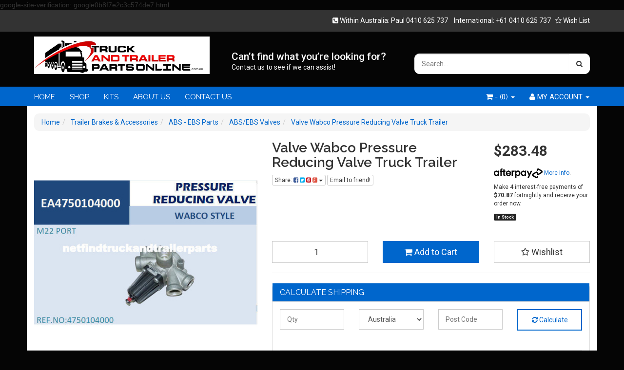

--- FILE ---
content_type: text/html; charset=utf-8
request_url: https://www.truckandtrailerpartsonline.com.au/valve-wabco-pressure-reducing-valve-truck-trailer
body_size: 71887
content:
<!DOCTYPE html>
<html lang="en">
<head>
<meta http-equiv="Content-Type" content="text/html; charset=utf-8"/>
<meta name="keywords" content="Wabco,Valve Wabco Pressure Reducing Valve Truck Trailer"/>
<meta name="description" content="Brand New, Valve Wabco Pressure Reducing Valve Truck Trailer, Great Quality, Huge Range of New Truck and Trailer parts Available @truckandtrailerpartsonline.com.au"/>
<meta name="viewport" content="width=device-width, initial-scale=1.0, user-scalable=0"/>
<meta property="og:image" content="/assets/full/ABT-EA4750104000.jpg?20200711030327"/>
<meta property="og:title" content="Valve Wabco Pressure Reducing Valve Truck Trailer On Sale @ truckandtrailerpartsonline.com.au"/>
<meta property="og:site_name" content="http://www.truckandtrailerpartsonline.com.au "/>

<title>Valve Wabco Pressure Reducing Valve Truck Trailer On Sale @ truckandtrailerpartsonline.com.au</title>
<link rel="canonical" href="https://www.truckandtrailerpartsonline.com.au/valve-wabco-pressure-reducing-valve-truck-trailer"/>
<link rel="shortcut icon" href="https://www.truckandtrailerpartsonline.com.au/assets/favicon_logo.png"/>
<link class="theme-selector" rel="stylesheet" type="text/css" href="/assets/themes/shamrock/css/app.css?1702532743" media="all"/>
<link rel="stylesheet" type="text/css" href="/assets/themes/shamrock/css/style.css?1702532743" media="all"/>
<link href="https://fonts.googleapis.com/css?family=Raleway:400,600,700,800" rel="stylesheet">
<link class="theme-selector" rel="stylesheet" type="text/css" href="/assets/themes/shamrock/css/owl.carousel.css?1702532743" media="all"/>
<link class="theme-selector" rel="stylesheet" type="text/css" href="/assets/themes/shamrock/css/owl.theme.css?1702532743" media="all"/>

<link rel="stylesheet" type="text/css" href="https://maxcdn.bootstrapcdn.com/font-awesome/4.3.0/css/font-awesome.min.css" media="all"/>
<link rel="stylesheet" type="text/css" href="https://cdn.neto.com.au/assets/neto-cdn/jquery_ui/1.11.1/css/custom-theme/jquery-ui-1.8.18.custom.css" media="all"/>
<link rel="stylesheet" type="text/css" href="https://cdn.neto.com.au/assets/neto-cdn/fancybox/2.1.5/jquery.fancybox.css" media="all"/>
<!--[if lte IE 8]>
	<script type="text/javascript" src="https://cdn.neto.com.au/assets/neto-cdn/html5shiv/3.7.0/html5shiv.js"></script>
	<script type="text/javascript" src="https://cdn.neto.com.au/assets/neto-cdn/respond.js/1.3.0/respond.min.js"></script>
<![endif]-->
<!-- Begin: Script 92 -->
<script src="https://js.stripe.com/v3/"></script>
<!-- End: Script 92 -->
<!-- Begin: Script 106 -->
<meta name="google-site-verification" content="NwDOHLXqFTOXxmXuVcUsDR3116dmaZAFQobtrhEuHvA" />
<!-- End: Script 106 -->
<!-- Begin: Script 107 -->
google-site-verification: google0b8f7e2c3c574de7.html
<!-- End: Script 107 -->

</head>
<body id="n_product" class="n_shamrock">
<!-- begins top-bar -->
<div class="container-fluid top-bar">
    <div class="container">
        <div class="row">
            <div class="col-md-6">
                <ul class="list-inline list-social">
                        </ul>
            </div><!-- /.ends col-md-6 -->
            <div class="col-md-6 text-right hidden-xs right-sec"> 
                <span class="product-wishlist cta-wish">
                        <span class="phone-cta"><a href="0410 625 737"><i class="fa fa-phone-square"></i></span> Within Australia: Paul&nbsp;0410 625 737 &nbsp;&nbsp; International: +61 0410 625 737</a> &nbsp;
                        <span nloader-content-id="LH68Pw8jjTrzhMptntkTF7IlawonCxwlTfoIFd3G7gUj0mjiyEVdGAEYRY9QY6HPKimxc5jwQIm1gllT1ijsWc" nloader-content="[base64]" nloader-data="[base64]"></span>
                    </span>
                </div>
        </div><!-- /.ends row -->
    </div><!-- /.ends container -->
</div><!-- /.ends container-fluid -->
<div class="wrapper-header">
    <div class="container">
        <div class="row row-padded">
            <div class="col-xs-12 col-sm-4 wrapper-logo">
                <a href="https://www.truckandtrailerpartsonline.com.au" title="Netfind Pty Ltd">
                    <img class="logo" src="/assets/website_logo.png" alt="Netfind Pty Ltd"/>
                </a>
            </div>

            <div class="col-xs-12 col-sm-4">
            <div class="hidden-xs col-sm-12 usp-col">
    <h3 style="margin-bottom:0px;font-size:21px;">Can’t find what you’re looking for? </h3>
    <p><a style="color:#fff;" href="https://www.truckandtrailerpartsonline.com.au/contact-us">Contact us to see if we can assist!</a></p>
</div>
    
            </div>

            <div class="col-xs-12 col-sm-4">
                <div class="header-search">
                    <form name="productsearch" method="get" action="/">
                        <input type="hidden" name="rf" value="kw"/>
                        <div class="input-group">
                            <input class="form-control ajax_search" value="" id="name_search" autocomplete="off" name="kw" type="text" placeholder="Search..."/>
                            <span class="input-group-btn">
                                <button type="submit" value="Search" class="btn btn-default"><i class="fa fa-search"></i></button>
                            </span>
                        </div>
                    </form>
                </div>
            </div>
        </div>
    </div><!-- /.ends container -->
</div>
    
<div class="container-fluid main-navv">
    <div class="container">
        <div class="row">
            <div class="col-xs-12">
                <div class="navbar navbar-default clear-navy">
                    <div class="navbar-header">
                        <ul class="navigation-list list-inline visible-xs nMobileNav">
                            <li><a href="#" class="nToggleMenu" data-target=".navbar-responsive-collapse"><span class="icon"><i class="fa fa-bars"></i></span><br>
                            Menu</a></li>
                            <li><a href="/products"><span class="icon"><i class="fa fa-gift"></i></span><br>
                            Shop</a></li>
                            <li><a href="https://www.truckandtrailerpartsonline.com.au/_mycart?tkn=cart&ts=1769904325046633"><span class="icon"><i class="fa fa-shopping-cart"></i></span><br>
                            Cart (<span rel="a2c_item_count">0</span>)</a></li>
                            <li><a href="/_myacct/"><span class="icon"><i class="fa fa-user"></i></span><br>
                            Account</a></li>
                        </ul>
                    </div>
                    <div class="navbar-collapse collapse navbar-responsive-collapse">
                        <ul class="nav navbar-nav">
                            <li class=""> <a href="/" >HOME </a>
                                            </li><li class=""> <a href="/products" >SHOP </a>
                                            </li><li class=""> <a href="/kits/" >KITS </a>
                                            </li><li class=""> <a href="/about-us" >ABOUT US </a>
                                            </li><li class=""> <a href="/contact-us" >CONTACT US </a>
                                            </li>
                            </ul>
                        <ul class="nav navbar-nav navbar-right hidden-xs">
                            <li class="lv1-li navbar-right dropdown dropdown-hover"> <a href="https://www.truckandtrailerpartsonline.com.au/_myacct" ><i class="fa fa-user"></i> <span class="visible-lg visible-inline-lg"><span nloader-content-id="UBPopM_oPB7zzsuYhtjrJFkk5qztOlRUekcEySBeV_0J4uypyd1sDF8uSObcF85AUMugsUS5P6cEXLfBbeyWBY" nloader-content="fq99AJ03xQIYVKROnWfXWPaK0lu3H0xINc_Sjy8VOoEGQkRLs0EiMiYncJ26IEuJUXqIvTUM0da6KUQSPUjiMucM59dEKGoWpACtgwi0Cs8" nloader-data="cDv21L1ktk6GAmYtz2LainNz1_tr-C0LW6Onjqkp6-8"></span>&nbsp;Account</span> <span class="caret"></span></a>
                                <ul class="dropdown-menu pull-right">
                                    <li><a href="https://www.truckandtrailerpartsonline.com.au/_myacct">Account Home</a></li>
                                    <li><a href="https://www.truckandtrailerpartsonline.com.au/_myacct#orders">Orders</a></li>
                                    <li><a href="https://www.truckandtrailerpartsonline.com.au/_myacct#quotes">Quotes</a></li>
                                    <li><a href="https://www.truckandtrailerpartsonline.com.au/_myacct/payrec">Pay Invoices</a></li>
                                    <li><a href="https://www.truckandtrailerpartsonline.com.au/_myacct/favourites">Favourites</a></li>
                                    <li><a href="https://www.truckandtrailerpartsonline.com.au/_myacct/wishlist">Wishlists</a></li>
                                    <li><a href="https://www.truckandtrailerpartsonline.com.au/_myacct/warranty">Resolution Centre</a></li>
                                    <li><a href="https://www.truckandtrailerpartsonline.com.au/_myacct/edit_account">Edit My Details</a></li>
                                    <li><a href="https://www.truckandtrailerpartsonline.com.au/_myacct/edit_address">Edit My Address Book</a></li>
                                    <li class="divider"></li>
                                    <span nloader-content-id="p7x0HsTEpuxBs59iEwKjNGT-Fr58OvsgAHaMYBdX4pY4aRuy77rwMz-AvD2G3RY79UGsf-03B6tEwCHzjdbuxA" nloader-content="[base64]" nloader-data="NVNlbwmzZt-bKXVuYkjR_pTLTj_wdnA0GTrB9lJSbOw"></span></ul>
                            </li>
                            <li class="lv1-li navbar-right dropdown dropdown-hover"> <a href="https://www.truckandtrailerpartsonline.com.au" class="dropdown-toggle" data-toggle="dropdown"><i class="fa fa-shopping-cart"></i> - (<span rel="a2c_item_count">0</span>) <span class="caret"></span></a>
                                <ul class="dropdown-menu">
                                    <li class="box" id="neto-dropdown">
                                        <div class="body padding" id="cartcontents"></div>
                                        <div class="footer"></div>
                                    </li>
                                </ul>
                            </li>
                        </ul>
                    </div>
                </div>
            </div><!-- /.ends col-xs-12 -->
        </div><!-- /.ends row -->
    </div><!-- /.ends container -->
</div><!-- /.ends container-fluid -->
<div id="main-content" class="container" role="main">
	<div class="row">
<div class="col-xs-12">
	<ul class="breadcrumb" itemscope itemtype="http://schema.org/BreadcrumbList">
				<li itemprop="itemListElement" itemscope itemtype="http://schema.org/ListItem">
					<a href="https://www.truckandtrailerpartsonline.com.au" itemprop="item"><span itemprop="name">Home</span></a>
				</li><li itemprop="itemListElement" itemscope itemtype="http://schema.org/ListItem">
				<a href="/trailer-brakes-accessories/" itemprop="item"><span itemprop="name">Trailer Brakes &amp; Accessories</span></a>
			</li><li itemprop="itemListElement" itemscope itemtype="http://schema.org/ListItem">
				<a href="/trailer-brakes-accessories/abs-ebs-parts/" itemprop="item"><span itemprop="name">ABS - EBS Parts</span></a>
			</li><li itemprop="itemListElement" itemscope itemtype="http://schema.org/ListItem">
				<a href="/trailer-brakes-accessories/abs-ebs-parts/abs-ebs-valves/" itemprop="item"><span itemprop="name">ABS/EBS Valves</span></a>
			</li><li itemprop="itemListElement" itemscope itemtype="http://schema.org/ListItem">
				<a href="/valve-wabco-pressure-reducing-valve-truck-trailer" itemprop="item"><span itemprop="name">Valve Wabco Pressure Reducing Valve Truck Trailer</span></a>
			</li></ul>
	<div class="row">
		<div class="col-sm-5">
			<div id="_jstl__images"><input type="hidden" id="_jstl__images_k0" value="template"/><input type="hidden" id="_jstl__images_v0" value="aW1hZ2Vz"/><input type="hidden" id="_jstl__images_k1" value="type"/><input type="hidden" id="_jstl__images_v1" value="aXRlbQ"/><input type="hidden" id="_jstl__images_k2" value="onreload"/><input type="hidden" id="_jstl__images_v2" value=""/><input type="hidden" id="_jstl__images_k3" value="content_id"/><input type="hidden" id="_jstl__images_v3" value="271"/><input type="hidden" id="_jstl__images_k4" value="sku"/><input type="hidden" id="_jstl__images_v4" value="ABT-EA4750104000"/><input type="hidden" id="_jstl__images_k5" value="preview"/><input type="hidden" id="_jstl__images_v5" value="y"/><div id="_jstl__images_r"><meta property="og:image" content=""/>

<div class="main-image text-center">
	<a href="/assets/full/ABT-EA4750104000.jpg?20200711030327" class=" fancybox" rel="product_images">
		<div class="zoom">
			<img src="/assets/full/ABT-EA4750104000.jpg?20200711030327" class="hidden">
			<img src="/assets/thumbL/ABT-EA4750104000.jpg?20200711030327" rel="itmimgABT-EA4750104000" alt="Valve Wabco Pressure Reducing Valve Truck Trailer" border="0" id="main-image" itemprop="image">
		</div>
	</a>
</div>
<div class="clear"></div><br />

<div class="clear"></div>
<div class="row">
<div class="col-xs-3">
			<a href="/assets/alt_1/ABT-EA4750104000.jpg?20200711030327" class="fancybox" rel="product_images" title="Large View">
				<img src="/assets/alt_1_thumb/ABT-EA4750104000.jpg?20200711030327" border="0" class="img-responsive product-image-small" title="Large View">
			</a>
		</div>
</div></div></div>
		</div>
		<div class="col-sm-7">
			<div id="_jstl__header"><input type="hidden" id="_jstl__header_k0" value="template"/><input type="hidden" id="_jstl__header_v0" value="aGVhZGVy"/><input type="hidden" id="_jstl__header_k1" value="type"/><input type="hidden" id="_jstl__header_v1" value="aXRlbQ"/><input type="hidden" id="_jstl__header_k2" value="preview"/><input type="hidden" id="_jstl__header_v2" value="y"/><input type="hidden" id="_jstl__header_k3" value="sku"/><input type="hidden" id="_jstl__header_v3" value="ABT-EA4750104000"/><input type="hidden" id="_jstl__header_k4" value="content_id"/><input type="hidden" id="_jstl__header_v4" value="271"/><input type="hidden" id="_jstl__header_k5" value="onreload"/><input type="hidden" id="_jstl__header_v5" value=""/><div id="_jstl__header_r"><div itemscope itemtype="http://schema.org/Product" class="row">
	<meta itemprop="brand" content="Wabco"/>
	<div class="wrapper-product-title col-sm-8">
		<h1 itemprop="name">Valve Wabco Pressure Reducing Valve Truck Trailer</h1>
		<div class="dropdown">
			<button class="btn btn-default btn-xs dropdown-toggle" type="button" id="dropdownMenu1" data-toggle="dropdown" aria-expanded="true">
				Share: <i class="fa fa-facebook-square text-facebook"></i>
				<i class="fa fa-twitter-square text-twitter"></i>
				<i class="fa fa-pinterest-square text-pinterest"></i>
				<i class="fa fa-google-plus-square text-google-plus"></i>
				<span class="caret"></span>
			</button>
			<ul class="dropdown-menu" role="menu" aria-labelledby="dropdownMenu1">
				<li role="presentation"><a class="js-social-share" role="menuitem" tabindex="-1" href="//www.facebook.com/sharer/sharer.php?u=https%3A%2F%2Fwww.truckandtrailerpartsonline.com.au%2Fvalve-wabco-pressure-reducing-valve-truck-trailer"><i class="fa fa-facebook-square text-facebook"></i> Facebook</a></li>
				<li role="presentation"><a class="js-social-share" role="menuitem" tabindex="-1" href="//twitter.com/intent/tweet/?text=Valve%20Wabco%20Pressure%20Reducing%20Valve%20Truck%20Trailer&amp;url=https%3A%2F%2Fwww.truckandtrailerpartsonline.com.au%2Fvalve-wabco-pressure-reducing-valve-truck-trailer"><i class="fa fa-twitter-square text-twitter"></i> Twitter</a></li>
				<li role="presentation"><a class="js-social-share" role="menuitem" tabindex="-1" href="//www.pinterest.com/pin/create/button/?url=https%3A%2F%2Fwww.truckandtrailerpartsonline.com.au%2Fvalve-wabco-pressure-reducing-valve-truck-trailer&amp;media=https%3A%2F%2Fwww.truckandtrailerpartsonline.com.au%2Fassets%2Ffull%2FABT-EA4750104000.jpg%3F20200711030327&amp;description=Valve%20Wabco%20Pressure%20Reducing%20Valve%20Truck%20Trailer"><i class="fa fa-pinterest-square text-pinterest"></i> Pinterest</a></li>
				<li role="presentation"><a class="js-social-share" role="menuitem" tabindex="-1" href="//plus.google.com/share?url=https%3A%2F%2Fwww.truckandtrailerpartsonline.com.au%2Fvalve-wabco-pressure-reducing-valve-truck-trailer"><i class="fa fa-google-plus-square text-google-plus"></i> Google+</a></li>
			</ul>
			<a class="btn btn-default btn-xs " href="mailto:?subject=Take%20a%20look%20at%20Valve%20Wabco%20Pressure%20Reducing%20Valve%20Truck%20Trailer&body=I%20thought%20you%27d%20like%20this%20product%20%28Valve%20Wabco%20Pressure%20Reducing%20Valve%20Truck%20Trailer%29%20on%20">Email to friend!</a>
		</div>
	</div>
	<div itemprop="offers" itemscope itemtype="http://schema.org/Offer" class="wrapper-pricing col-sm-4">
			<meta itemprop="priceCurrency" content="AUD">
			<div class="productprice productpricetext" itemprop="price" content="283.48">
					$283.48
				</div>
				<!-- Begin: Script 105 -->
<p style="margin-top:15px;"><a data-toggle="modal" data-target="#afterpayModal" href="#"><img src="//cdn.neto.com.au/assets/neto-cdn/afterpay/ap-01.jpg" style="width: 100px;"> More info</a>.</p>
<p>Make 4 interest-free payments of <strong>$70.87</strong> fortnightly and receive your order now.</p>

<!-- End: Script 105 -->

			<span itemprop="availability" content="in_stock" class="label label-success">In Stock</span>
			</div>
	</div></div></div>
			<form autocomplete="off">
				
				
				</form>
			<div id="_jstl__buying_options"><input type="hidden" id="_jstl__buying_options_k0" value="template"/><input type="hidden" id="_jstl__buying_options_v0" value="YnV5aW5nX29wdGlvbnM"/><input type="hidden" id="_jstl__buying_options_k1" value="type"/><input type="hidden" id="_jstl__buying_options_v1" value="aXRlbQ"/><input type="hidden" id="_jstl__buying_options_k2" value="preview"/><input type="hidden" id="_jstl__buying_options_v2" value="y"/><input type="hidden" id="_jstl__buying_options_k3" value="sku"/><input type="hidden" id="_jstl__buying_options_v3" value="ABT-EA4750104000"/><input type="hidden" id="_jstl__buying_options_k4" value="content_id"/><input type="hidden" id="_jstl__buying_options_v4" value="271"/><input type="hidden" id="_jstl__buying_options_k5" value="onreload"/><input type="hidden" id="_jstl__buying_options_v5" value=""/><div id="_jstl__buying_options_r"><div class="extra-options">
	
	<hr />
	<!-- PRODUCT OPTIONS -->
	

	
	
	
	<form class="buying-options" autocomplete="off">
		<input type="hidden" id="modelxPlivABT-EA4750104000" name="model" value="Valve Wabco Pressure Reducing Valve Truck Trailer">
		<input type="hidden" id="thumbxPlivABT-EA4750104000" name="thumb" value="/assets/thumb/ABT-EA4750104000.jpg?20200711030327">
		<input type="hidden" id="skuxPlivABT-EA4750104000" name="sku" value="ABT-EA4750104000">
		<div class="row btn-stack">
			<div class="col-xs-12 col-md-4">
				<input type="number" min="0" class="form-control qty input-lg" id="qtyxPlivABT-EA4750104000" name="qty" value="1" size="2"/>
			</div>
			<div class="col-xs-12 col-md-4">
				<button type="button" title="Add to Cart" class="addtocart btn btn-success btn-block btn-lg btn-loads" data-loading-text="<i class='fa fa-spinner fa-spin' style='font-size: 14px'></i>" rel="xPlivABT-EA4750104000"><i class="fa fa-shopping-cart icon-white"></i> Add to Cart</button>
				</div>
			<div class="col-xs-12 col-md-4">
				<div class="pre-checkout">
						<span nloader-content-id="PF5wAQ89naHSMc76up9qcKwbelSTpeZPcwUXV0O5zFgKjCQewsYTOm4PXgaf3mrQ_6wxFK6Va0Rd8izf-iusw8" nloader-content="[base64]" nloader-data="[base64]"></span>
					</div>
				</div>
		</div>
	</form>
	<hr/>
	<div class="panel panel-default" id="shipbox">
		<div class="panel-heading">
			<h3 class="panel-title">Calculate Shipping</h3>
		</div>
		<div class="panel-body">
			<div class="row btn-stack">
				<div class="col-xs-12 col-md-3">
					<input type="number" name="input" id="n_qty" value="" size="2" class="form-control" placeholder="Qty">
				</div>
				<div class="col-xs-12 col-md-3">
					<select id="country" class="form-control">
						<option value="AU" selected>Australia</option><option value="AF" >Afghanistan</option><option value="AX" >Aland Islands</option><option value="AL" >Albania</option><option value="DZ" >Algeria</option><option value="AS" >American Samoa</option><option value="AD" >Andorra</option><option value="AO" >Angola</option><option value="AI" >Anguilla</option><option value="AQ" >Antarctica</option><option value="AG" >Antigua and Barbuda</option><option value="AR" >Argentina</option><option value="AM" >Armenia</option><option value="AW" >Aruba</option><option value="AT" >Austria</option><option value="AZ" >Azerbaijan</option><option value="BS" >Bahamas</option><option value="BH" >Bahrain</option><option value="BD" >Bangladesh</option><option value="BB" >Barbados</option><option value="BY" >Belarus</option><option value="BE" >Belgium</option><option value="BZ" >Belize</option><option value="BJ" >Benin</option><option value="BM" >Bermuda</option><option value="BT" >Bhutan</option><option value="BO" >Bolivia, Plurinational State of</option><option value="BQ" >Bonaire, Sint Eustatius and Saba</option><option value="BA" >Bosnia and Herzegovina</option><option value="BW" >Botswana</option><option value="BV" >Bouvet Island</option><option value="BR" >Brazil</option><option value="IO" >British Indian Ocean Territory</option><option value="BN" >Brunei Darussalam</option><option value="BG" >Bulgaria</option><option value="BF" >Burkina Faso</option><option value="BI" >Burundi</option><option value="KH" >Cambodia</option><option value="CM" >Cameroon</option><option value="CA" >Canada</option><option value="CV" >Cape Verde</option><option value="KY" >Cayman Islands</option><option value="CF" >Central African Republic</option><option value="TD" >Chad</option><option value="CL" >Chile</option><option value="CN" >China</option><option value="CX" >Christmas Island</option><option value="CC" >Cocos (Keeling) Islands</option><option value="CO" >Colombia</option><option value="KM" >Comoros</option><option value="CG" >Congo</option><option value="CD" >Congo, the Democratic Republic of the</option><option value="CK" >Cook Islands</option><option value="CR" >Costa Rica</option><option value="CI" >Cote d'Ivoire</option><option value="HR" >Croatia</option><option value="CU" >Cuba</option><option value="CW" >Curaçao</option><option value="CY" >Cyprus</option><option value="CZ" >Czech Republic</option><option value="DK" >Denmark</option><option value="DJ" >Djibouti</option><option value="DM" >Dominica</option><option value="DO" >Dominican Republic</option><option value="EC" >Ecuador</option><option value="EG" >Egypt</option><option value="SV" >El Salvador</option><option value="GQ" >Equatorial Guinea</option><option value="ER" >Eritrea</option><option value="EE" >Estonia</option><option value="SZ" >Eswatini, Kingdom of</option><option value="ET" >Ethiopia</option><option value="FK" >Falkland Islands (Malvinas)</option><option value="FO" >Faroe Islands</option><option value="FJ" >Fiji</option><option value="FI" >Finland</option><option value="FR" >France</option><option value="GF" >French Guiana</option><option value="PF" >French Polynesia</option><option value="TF" >French Southern Territories</option><option value="GA" >Gabon</option><option value="GM" >Gambia</option><option value="GE" >Georgia</option><option value="DE" >Germany</option><option value="GH" >Ghana</option><option value="GI" >Gibraltar</option><option value="GR" >Greece</option><option value="GL" >Greenland</option><option value="GD" >Grenada</option><option value="GP" >Guadeloupe</option><option value="GU" >Guam</option><option value="GT" >Guatemala</option><option value="GG" >Guernsey</option><option value="GN" >Guinea</option><option value="GW" >Guinea-Bissau</option><option value="GY" >Guyana</option><option value="HT" >Haiti</option><option value="HM" >Heard Island and McDonald Islands</option><option value="VA" >Holy See (Vatican City State)</option><option value="HN" >Honduras</option><option value="HK" >Hong Kong</option><option value="HU" >Hungary</option><option value="IS" >Iceland</option><option value="IN" >India</option><option value="ID" >Indonesia</option><option value="IR" >Iran, Islamic Republic of</option><option value="IQ" >Iraq</option><option value="IE" >Ireland</option><option value="IM" >Isle of Man</option><option value="IL" >Israel</option><option value="IT" >Italy</option><option value="JM" >Jamaica</option><option value="JP" >Japan</option><option value="JE" >Jersey</option><option value="JO" >Jordan</option><option value="KZ" >Kazakhstan</option><option value="KE" >Kenya</option><option value="KI" >Kiribati</option><option value="KP" >Korea, Democratic People's Republic of</option><option value="KR" >Korea, Republic of</option><option value="KW" >Kuwait</option><option value="KG" >Kyrgyzstan</option><option value="LA" >Lao People's Democratic Republic</option><option value="LV" >Latvia</option><option value="LB" >Lebanon</option><option value="LS" >Lesotho</option><option value="LR" >Liberia</option><option value="LY" >Libya</option><option value="LI" >Liechtenstein</option><option value="LT" >Lithuania</option><option value="LU" >Luxembourg</option><option value="MO" >Macao</option><option value="MG" >Madagascar</option><option value="MW" >Malawi</option><option value="MY" >Malaysia</option><option value="MV" >Maldives</option><option value="ML" >Mali</option><option value="MT" >Malta</option><option value="MH" >Marshall Islands</option><option value="MQ" >Martinique</option><option value="MR" >Mauritania</option><option value="MU" >Mauritius</option><option value="YT" >Mayotte</option><option value="MX" >Mexico</option><option value="FM" >Micronesia, Federated States of</option><option value="MD" >Moldova, Republic of</option><option value="MC" >Monaco</option><option value="MN" >Mongolia</option><option value="ME" >Montenegro</option><option value="MS" >Montserrat</option><option value="MA" >Morocco</option><option value="MZ" >Mozambique</option><option value="MM" >Myanmar</option><option value="NA" >Namibia</option><option value="NR" >Nauru</option><option value="NP" >Nepal</option><option value="NL" >Netherlands</option><option value="NC" >New Caledonia</option><option value="NZ" >New Zealand</option><option value="NI" >Nicaragua</option><option value="NE" >Niger</option><option value="NG" >Nigeria</option><option value="NU" >Niue</option><option value="NF" >Norfolk Island</option><option value="MK" >North Macedonia, Republic of</option><option value="MP" >Northern Mariana Islands</option><option value="NO" >Norway</option><option value="OM" >Oman</option><option value="PK" >Pakistan</option><option value="PW" >Palau</option><option value="PS" >Palestine, State of</option><option value="PA" >Panama</option><option value="PG" >Papua New Guinea</option><option value="PY" >Paraguay</option><option value="PE" >Peru</option><option value="PH" >Philippines</option><option value="PN" >Pitcairn</option><option value="PL" >Poland</option><option value="PT" >Portugal</option><option value="PR" >Puerto Rico</option><option value="QA" >Qatar</option><option value="RE" >Reunion</option><option value="RO" >Romania</option><option value="RU" >Russian Federation</option><option value="RW" >Rwanda</option><option value="BL" >Saint Barthélemy</option><option value="SH" >Saint Helena, Ascension and Tristan da Cunha</option><option value="KN" >Saint Kitts and Nevis</option><option value="LC" >Saint Lucia</option><option value="MF" >Saint Martin (French part)</option><option value="PM" >Saint Pierre and Miquelon</option><option value="VC" >Saint Vincent and the Grenadines</option><option value="WS" >Samoa</option><option value="SM" >San Marino</option><option value="ST" >Sao Tome and Principe</option><option value="SA" >Saudi Arabia</option><option value="SN" >Senegal</option><option value="RS" >Serbia</option><option value="SC" >Seychelles</option><option value="SL" >Sierra Leone</option><option value="SG" >Singapore</option><option value="SX" >Sint Maarten (Dutch part)</option><option value="SK" >Slovakia</option><option value="SI" >Slovenia</option><option value="SB" >Solomon Islands</option><option value="SO" >Somalia</option><option value="ZA" >South Africa</option><option value="GS" >South Georgia and the South Sandwich Islands</option><option value="SS" >South Sudan</option><option value="ES" >Spain</option><option value="LK" >Sri Lanka</option><option value="SD" >Sudan</option><option value="SR" >Suriname</option><option value="SJ" >Svalbard and Jan Mayen</option><option value="SE" >Sweden</option><option value="CH" >Switzerland</option><option value="SY" >Syrian Arab Republic</option><option value="TW" >Taiwan</option><option value="TJ" >Tajikistan</option><option value="TZ" >Tanzania, United Republic of</option><option value="TH" >Thailand</option><option value="TL" >Timor-Leste</option><option value="TG" >Togo</option><option value="TK" >Tokelau</option><option value="TO" >Tonga</option><option value="TT" >Trinidad and Tobago</option><option value="TN" >Tunisia</option><option value="TR" >Turkey</option><option value="TM" >Turkmenistan</option><option value="TC" >Turks and Caicos Islands</option><option value="TV" >Tuvalu</option><option value="UG" >Uganda</option><option value="UA" >Ukraine</option><option value="AE" >United Arab Emirates</option><option value="GB" >United Kingdom</option><option value="US" >United States</option><option value="UM" >United States Minor Outlying Islands</option><option value="UY" >Uruguay</option><option value="UZ" >Uzbekistan</option><option value="VU" >Vanuatu</option><option value="VE" >Venezuela, Bolivarian Republic of</option><option value="VN" >Vietnam</option><option value="VG" >Virgin Islands, British</option><option value="VI" >Virgin Islands, U.S.</option><option value="WF" >Wallis and Futuna</option><option value="EH" >Western Sahara</option><option value="YE" >Yemen</option><option value="ZM" >Zambia</option><option value="ZW" >Zimbabwe</option>
					</select>
				</div>
				<div class="col-xs-12 col-md-3">
					<input type="text" name="input" id="zip" value="" size="5" class="form-control" placeholder="Post Code">
				</div>
				<div class="col-xs-12 col-md-3">
					<button type="button" class="btn btn-block btn-primary btn-loads calc-btn" data-loading-text="<i class='fa fa-refresh fa-spin' style='font-size: 14px'></i>" onClick="javascript:$.load_ajax_template('_buying_options', {'showloading': '1', 'sku': 'ABT-EA4750104000', 'qty': $('#n_qty').val() , 'ship_zip': $('#zip').val(), 'ship_country': $('#country').val()}),$(this).button('loading');" title="Calculate"><i class="fa fa-refresh"></i> Calculate</button>
				</div>
			</div>
			<br /><hr />
					<strong>Free pick-up from store</strong> - $0.00 <br />
					<i class="text-muted">Free pick-up from store</i></p>
		</div>
	</div>
	<!-- End Shipping Options -->
	</div>

<div class="modal fade notifymodal" id="notifymodal">
	<div class="modal-dialog">
		<div class="modal-content">
			<div class="modal-header">
				<h4 class="modal-title">Notify me when back in stock</h4>
			</div>
			<div class="modal-body">
				<div class="form-group">
					<label>Your Name</label>
					<input placeholder="Jane Smith" name="from_name" id="from_name" type="text" class="form-control" value="">
				</div>
				<div class="form-group">
					<label>Your Email Address</label>
					<input placeholder="jane.smith@test.com.au" name="from" id="from" type="email" class="form-control" value="">
				</div>
			</div>
			<div class="modal-footer">
				<input class="btn btn-danger" type="button" data-dismiss="modal" value="Cancel">
				<input class="btn btn-success" type="button" data-dismiss="modal" value="Save My Details" onClick="javascript:$.addNotifyBackInStock('ABT-EA4750104000', '');">
			</div>
		</div><!-- /.modal-content -->
	</div>
</div></div></div>
			</div>
	</div>
	<div class="row">
		<div class="col-xs-12">
			
			
			<div class="tabbable">
				<ul class="nav nav-tabs">
					<li class="active">
						<a href="#description" data-toggle="tab">Description</a>
					</li>
					<li>
						<a href="#specifications" data-toggle="tab">Specifications</a>
					</li>
					<li>
						<a class="reviews" href="#reviews" data-toggle="tab">
							Reviews
							<i class="fa fa-star-o"></i>
							<i class="fa fa-star-o"></i>
							<i class="fa fa-star-o"></i>
							<i class="fa fa-star-o"></i>
							<i class="fa fa-star-o"></i>
							</a>
					</li>
					</ul>
				<div class="tab-content">
					<div class="tab-pane active" id="description">
						<div class="productdetails n-responsive-content">
							<p class="MsoNormal" style="margin: 0cm 0cm 0pt; line-height: normal;"><span style="font-size:24px;"><strong><font rwr="1" style="font-family:Arial">Truck Trailer Air Brake Valves - Pressure&nbsp;Reducing Valves</font></strong></span></p>

<p class="MsoNormal" style="margin: 0cm 0cm 0pt; line-height: normal;"><font rwr="1" size="4" style="font-family:Arial"><b style="mso-bidi-font-weight: normal;"><span style="font-family: Arial; font-size: 10pt;"><!--?xml:namespace prefix = o ns = "urn:schemas-microsoft-com:office:office" /--><o:p>&nbsp;</o:p></span></b></font></p>

<p class="MsoNormal" style="margin: 0cm 0cm 0pt; line-height: normal;"><span style="font-size:18px;"><font rwr="1" style="font-family:Arial"><span style="font-family: Arial;"><strong>MODEL:&nbsp;&nbsp;</strong>Wabco</span></font></span></p>

<p class="MsoNormal" style="margin: 0cm 0cm 0pt; line-height: normal;"><span style="font-size:18px;"><font rwr="1" style="font-family:Arial"><b style="mso-bidi-font-weight: normal;"><span style="font-family: Arial;">DETAILS:</span></b><span style="font-family: Arial;">&nbsp;&nbsp;Pressure&nbsp;Reducing Valve </span></font></span></p>

<p class="MsoNormal" style="margin: 0cm 0cm 0pt; line-height: normal;"><span style="font-size:18px;"><font rwr="1" style="font-family:Arial"><font face="Arial"><strong>PORTS:&nbsp;&nbsp;</strong>M22 Port</font> </font></span></p>

<p class="MsoNormal" style="margin: 0cm 0cm 0pt; line-height: normal;"><span style="font-size:18px;"><font rwr="1" style="font-family:Arial"><span style="font-family: Arial;"><strong>PART NUMBER</strong>:&nbsp; ABT-EA4750104000</span></font></span></p>

<p class="MsoNormal" style="margin: 0cm 0cm 0pt; line-height: normal;"><font rwr="1" size="4" style="font-family:Arial"><span style="font-family: Arial; font-size: 10pt;"><o:p></o:p></span>&nbsp;</font></p>

						</div>
						<p class="small">
							(<span itemprop="productID">ABT-EA4750104000</span>)
						</p>
					</div>
					<div class="tab-pane" id="specifications">
						<table class="table">
							<tbody>
								<tr>
									<td><strong>SKU</strong></td>
									<td>ABT-EA4750104000</td>
								</tr>
								<tr>
									<td><strong>Brand</strong></td>
									<td>Wabco</td>
								</tr>
								<tr>
									<td><strong>Shipping Weight</strong></td>
									<td>5.0000kg</td>
								</tr>
								<tr>
									<td><strong>Shipping Width</strong></td>
									<td>0.200m</td>
								</tr>
								<tr>
									<td><strong>Shipping Height</strong></td>
									<td>0.200m</td>
								</tr>
								<tr>
									<td><strong>Shipping Length</strong></td>
									<td>0.200m</td>
								</tr>
								<tr>
									<td><strong>Shipping Cubic</strong></td>
									<td>0.008000000m3</td>
								</tr>
								<tr>
									<td><strong>Unit Of Measure</strong></td>
									<td>ea</td>
								</tr>
								</tbody>
						</table>
					</div>
					<div class="tab-pane" id="reviews">
					
					<h4>Be The First To Review This Product!</h4>
						<p>Help other Netfind Pty Ltd users shop smarter by writing reviews for products you have purchased.</p>
						<p><a href="https://www.truckandtrailerpartsonline.com.au/_myacct/write_review?item=ABT-EA4750104000" class="btn btn-default"><i class="fa fa-pencil-square-o"></i> Write a product review</a></p>
					</div><!--/.tab-pane-->
					</div><!--/.tab-content-->
			</div><!--/.tabbable-->
			
			<hr />
				<h3>We Also Recommend</h3>
				<br />
				<div class="row"><div class="wrapper-thumbnail col-xs-8 col-sm-6 col-md-4 col-lg-3">
	<div class="thumbnail" itemscope itemtype="http://schema.org/Product">
		<meta itemprop="brand" content=""/>
		<a href="https://www.truckandtrailerpartsonline.com.au/trailer-air-suspension-height-control-valve" class="thumbnail-image">
			<img src="/assets/thumbL/ABT-60502-000-P.jpg?20200711030306" class="product-image" alt="Trailer Air Suspension Height Control Valve" rel="itmimgABT-60502-000-P">
		</a>
		<div class="caption">
			<h3 itemprop="name"><a href="https://www.truckandtrailerpartsonline.com.au/trailer-air-suspension-height-control-valve" title="Trailer Air Suspension Height Control Valve">Trailer Air Suspension Height Control Valve</a></h3>
			<p class="price" itemprop="offers" itemscope itemtype="http://schema.org/Offer">
				<span itemprop="price" content="186.61">$186.61</span>
				<meta itemprop="priceCurrency" content="AUD">
			</p>
			<!-- Begin: Script 105 -->
<p>Make 4 interest-free payments of <strong> $46.65 </strong> fortnightly and receive your order now.</p>
<!-- End: Script 105 -->

            		<!-- wishlist buttons -->
                    <button class="product-wishlist btn btn-primary">
                            <span nloader-content-id="N7yOMj73meRpdQip3PCzp_JHHlextIEFsenJMRvfaZwYQI4wOd7O9OY9DVmgdxhRsIwpIZOL_63OmMdmT03Apc" nloader-content="[base64]" nloader-data="[base64]"></span>
                        </button>
                    <!-- wishlist buttons -->
			<!-- Purchase Logic -->
			<form class="form-inline buying-options">
				<input type="hidden" id="skuN8T37ABT-60502-000-P" name="skuN8T37ABT-60502-000-P" value="ABT-60502-000-P">
				<input type="hidden" id="modelN8T37ABT-60502-000-P" name="modelN8T37ABT-60502-000-P" value="Trailer Air Suspension Height Control Valve">
				<input type="hidden" id="thumbN8T37ABT-60502-000-P" name="thumbN8T37ABT-60502-000-P" value="/assets/thumb/ABT-60502-000-P.jpg?20200711030306">
				<input type="hidden" id="qtyN8T37ABT-60502-000-P" name="qtyN8T37ABT-60502-000-P" value="1" class="input-tiny">
				<button type="button" title="Add to Cart" class="addtocart btn btn-primary btn-loads" rel="N8T37ABT-60502-000-P" data-loading-text="<i class='fa fa-spinner fa-spin' style='font-size: 14px;'></i>"><i class="fa fa-shopping-cart icon-white"></i> Add to Cart
					</button>

				</form>
			<!-- /Purchase Logic -->
		</div>
		<div class="savings-container">
			</div>
	</div>
</div><div class="wrapper-thumbnail col-xs-8 col-sm-6 col-md-4 col-lg-3">
	<div class="thumbnail" itemscope itemtype="http://schema.org/Product">
		<meta itemprop="brand" content="Wabco"/>
		<a href="https://www.truckandtrailerpartsonline.com.au/wabco-trailer-air-suspension-height-control-valve" class="thumbnail-image">
			<img src="/assets/thumbL/ABT-EA4640060020.jpg?20200711030327" class="product-image" alt="Wabco Trailer Air Suspension Height Control Valve Metric M12" rel="itmimgABT-EA4640060020">
		</a>
		<div class="caption">
			<h3 itemprop="name"><a href="https://www.truckandtrailerpartsonline.com.au/wabco-trailer-air-suspension-height-control-valve" title="Wabco Trailer Air Suspension Height Control Valve Metric M12">Wabco Trailer Air Suspension Height Control Valve Metric M12</a></h3>
			<p class="price" itemprop="offers" itemscope itemtype="http://schema.org/Offer">
				<span itemprop="price" content="133.11">$133.11</span>
				<meta itemprop="priceCurrency" content="AUD">
			</p>
			<!-- Begin: Script 105 -->
<p>Make 4 interest-free payments of <strong> $33.28 </strong> fortnightly and receive your order now.</p>
<!-- End: Script 105 -->

            		<!-- wishlist buttons -->
                    <button class="product-wishlist btn btn-primary">
                            <span nloader-content-id="N7yOMj73meRpdQip3PCzp_JHHlextIEFsenJMRvfaZwVINE2Ghf1tNhe-F3qk5zpZHRtm3aazYOSYlvD3bfBWw" nloader-content="[base64]" nloader-data="[base64]"></span>
                        </button>
                    <!-- wishlist buttons -->
			<!-- Purchase Logic -->
			<form class="form-inline buying-options">
				<input type="hidden" id="skuhiGTRABT-EA4640060020" name="skuhiGTRABT-EA4640060020" value="ABT-EA4640060020">
				<input type="hidden" id="modelhiGTRABT-EA4640060020" name="modelhiGTRABT-EA4640060020" value="Wabco Trailer Air Suspension Height Control Valve Metric M12">
				<input type="hidden" id="thumbhiGTRABT-EA4640060020" name="thumbhiGTRABT-EA4640060020" value="/assets/thumb/ABT-EA4640060020.jpg?20200711030327">
				<input type="hidden" id="qtyhiGTRABT-EA4640060020" name="qtyhiGTRABT-EA4640060020" value="1" class="input-tiny">
				<button type="button" title="Add to Cart" class="addtocart btn btn-primary btn-loads" rel="hiGTRABT-EA4640060020" data-loading-text="<i class='fa fa-spinner fa-spin' style='font-size: 14px;'></i>"><i class="fa fa-shopping-cart icon-white"></i> Add to Cart
					</button>

				</form>
			<!-- /Purchase Logic -->
		</div>
		<div class="savings-container">
			</div>
	</div>
</div><div class="wrapper-thumbnail col-xs-8 col-sm-6 col-md-4 col-lg-3">
	<div class="thumbnail" itemscope itemtype="http://schema.org/Product">
		<meta itemprop="brand" content="Braketec"/>
		<a href="https://www.truckandtrailerpartsonline.com.au/braketec-trailer-air-suspension-height-control-val~202" class="thumbnail-image">
			<img src="/assets/thumbL/ABT-EA4640060050.jpg?20200711030327" class="product-image" alt="Braketec Trailer Air Suspension Height Control Valve" rel="itmimgABT-EA4640060050">
		</a>
		<div class="caption">
			<h3 itemprop="name"><a href="https://www.truckandtrailerpartsonline.com.au/braketec-trailer-air-suspension-height-control-val~202" title="Braketec Trailer Air Suspension Height Control Valve">Braketec Trailer Air Suspension Height Control Valve</a></h3>
			<p class="price" itemprop="offers" itemscope itemtype="http://schema.org/Offer">
				<span itemprop="price" content="150.36">$150.36</span>
				<meta itemprop="priceCurrency" content="AUD">
			</p>
			<!-- Begin: Script 105 -->
<p>Make 4 interest-free payments of <strong> $37.59 </strong> fortnightly and receive your order now.</p>
<!-- End: Script 105 -->

            		<!-- wishlist buttons -->
                    <button class="product-wishlist btn btn-primary">
                            <span nloader-content-id="N7yOMj73meRpdQip3PCzp_JHHlextIEFsenJMRvfaZwhTwDDpP6oRoLHuo7rjnf8sUXzhnEWOyGPkh23-IyVAw" nloader-content="[base64]" nloader-data="[base64]"></span>
                        </button>
                    <!-- wishlist buttons -->
			<!-- Purchase Logic -->
			<form class="form-inline buying-options">
				<input type="hidden" id="skuhtAsyABT-EA4640060050" name="skuhtAsyABT-EA4640060050" value="ABT-EA4640060050">
				<input type="hidden" id="modelhtAsyABT-EA4640060050" name="modelhtAsyABT-EA4640060050" value="Braketec Trailer Air Suspension Height Control Valve">
				<input type="hidden" id="thumbhtAsyABT-EA4640060050" name="thumbhtAsyABT-EA4640060050" value="/assets/thumb/ABT-EA4640060050.jpg?20200711030327">
				<input type="hidden" id="qtyhtAsyABT-EA4640060050" name="qtyhtAsyABT-EA4640060050" value="1" class="input-tiny">
				<button type="button" title="Add to Cart" class="addtocart btn btn-primary btn-loads" rel="htAsyABT-EA4640060050" data-loading-text="<i class='fa fa-spinner fa-spin' style='font-size: 14px;'></i>"><i class="fa fa-shopping-cart icon-white"></i> Add to Cart
					</button>

				</form>
			<!-- /Purchase Logic -->
		</div>
		<div class="savings-container">
			</div>
	</div>
</div><div class="wrapper-thumbnail col-xs-8 col-sm-6 col-md-4 col-lg-3">
	<div class="thumbnail" itemscope itemtype="http://schema.org/Product">
		<meta itemprop="brand" content="TQA"/>
		<a href="https://www.truckandtrailerpartsonline.com.au/air-suspension-height-control-valve-kit-to-suit-tr" class="thumbnail-image">
			<img src="/assets/thumbL/ABT-KIT-HCV001.jpg?20200711030330" class="product-image" alt="Air Suspension Height Control Valve Kit To Suit Truck Trailer Axle" rel="itmimgABT-KIT-HCV001">
		</a>
		<div class="caption">
			<h3 itemprop="name"><a href="https://www.truckandtrailerpartsonline.com.au/air-suspension-height-control-valve-kit-to-suit-tr" title="Air Suspension Height Control Valve Kit To Suit Truck Trailer Axle">Air Suspension Height Control Valve Kit To Suit Truck Trailer Axle</a></h3>
			<p class="price" itemprop="offers" itemscope itemtype="http://schema.org/Offer">
				<span itemprop="price" content="322">$322.00</span>
				<meta itemprop="priceCurrency" content="AUD">
			</p>
			<!-- Begin: Script 105 -->
<p>Make 4 interest-free payments of <strong> $80.50 </strong> fortnightly and receive your order now.</p>
<!-- End: Script 105 -->

            		<!-- wishlist buttons -->
                    <button class="product-wishlist btn btn-primary">
                            <span nloader-content-id="N7yOMj73meRpdQip3PCzp_JHHlextIEFsenJMRvfaZwJzAmmUspONd4o8_ALCrLSggQZJMB9MZ9QeX1gxvyW_U" nloader-content="[base64]" nloader-data="[base64]"></span>
                        </button>
                    <!-- wishlist buttons -->
			<!-- Purchase Logic -->
			<form class="form-inline buying-options">
				<input type="hidden" id="skumPi1XABT-KIT-HCV001" name="skumPi1XABT-KIT-HCV001" value="ABT-KIT-HCV001">
				<input type="hidden" id="modelmPi1XABT-KIT-HCV001" name="modelmPi1XABT-KIT-HCV001" value="Air Suspension Height Control Valve Kit To Suit Truck Trailer Axle">
				<input type="hidden" id="thumbmPi1XABT-KIT-HCV001" name="thumbmPi1XABT-KIT-HCV001" value="/assets/thumb/ABT-KIT-HCV001.jpg?20200711030330">
				<input type="hidden" id="qtymPi1XABT-KIT-HCV001" name="qtymPi1XABT-KIT-HCV001" value="1" class="input-tiny">
				<button type="button" title="Add to Cart" class="addtocart btn btn-primary btn-loads" rel="mPi1XABT-KIT-HCV001" data-loading-text="<i class='fa fa-spinner fa-spin' style='font-size: 14px;'></i>"><i class="fa fa-shopping-cart icon-white"></i> Add to Cart
					</button>

				</form>
			<!-- /Purchase Logic -->
		</div>
		<div class="savings-container">
			</div>
	</div>
</div></div>
			
			
			<hr />
				<h3>More From This Category</h3>
				<br />
				<div class="row"><div class="wrapper-thumbnail col-xs-8 col-sm-6 col-md-4 col-lg-3">
	<div class="thumbnail" itemscope itemtype="http://schema.org/Product">
		<meta itemprop="brand" content="Wabco"/>
		<a href="https://www.truckandtrailerpartsonline.com.au/valve-wabco-style-in-line-filter-m22-truck-trailer" class="thumbnail-image">
			<img src="/assets/thumbL/ABT-EA4325000200.jpg?20200711030321" class="product-image" alt="Valve Wabco Style In Line Filter M22 Truck Trailer" rel="itmimgABT-EA4325000200">
		</a>
		<div class="caption">
			<h3 itemprop="name"><a href="https://www.truckandtrailerpartsonline.com.au/valve-wabco-style-in-line-filter-m22-truck-trailer" title="Valve Wabco Style In Line Filter M22 Truck Trailer">Valve Wabco Style In Line Filter M22 Truck Trailer</a></h3>
			<p class="price" itemprop="offers" itemscope itemtype="http://schema.org/Offer">
				<span itemprop="price" content="37.95">$37.95</span>
				<meta itemprop="priceCurrency" content="AUD">
			</p>
			<!-- Begin: Script 105 -->
<p>Make 4 interest-free payments of <strong> $9.49 </strong> fortnightly and receive your order now.</p>
<!-- End: Script 105 -->

            		<!-- wishlist buttons -->
                    <button class="product-wishlist btn btn-primary">
                            <span nloader-content-id="N7yOMj73meRpdQip3PCzp_JHHlextIEFsenJMRvfaZwY2MBi52H9XB-dqMfnNCddRX8To9eGPevqHrXASxItkE" nloader-content="[base64]" nloader-data="[base64]"></span>
                        </button>
                    <!-- wishlist buttons -->
			<!-- Purchase Logic -->
			<form class="form-inline buying-options">
				<input type="hidden" id="skuy5JDNABT-EA4325000200" name="skuy5JDNABT-EA4325000200" value="ABT-EA4325000200">
				<input type="hidden" id="modely5JDNABT-EA4325000200" name="modely5JDNABT-EA4325000200" value="Valve Wabco Style In Line Filter M22 Truck Trailer">
				<input type="hidden" id="thumby5JDNABT-EA4325000200" name="thumby5JDNABT-EA4325000200" value="/assets/thumb/ABT-EA4325000200.jpg?20200711030321">
				<input type="hidden" id="qtyy5JDNABT-EA4325000200" name="qtyy5JDNABT-EA4325000200" value="1" class="input-tiny">
				<button type="button" title="Add to Cart" class="addtocart btn btn-primary btn-loads" rel="y5JDNABT-EA4325000200" data-loading-text="<i class='fa fa-spinner fa-spin' style='font-size: 14px;'></i>"><i class="fa fa-shopping-cart icon-white"></i> Add to Cart
					</button>

				</form>
			<!-- /Purchase Logic -->
		</div>
		<div class="savings-container">
			</div>
	</div>
</div><div class="wrapper-thumbnail col-xs-8 col-sm-6 col-md-4 col-lg-3">
	<div class="thumbnail" itemscope itemtype="http://schema.org/Product">
		<meta itemprop="brand" content="TQA"/>
		<a href="https://www.truckandtrailerpartsonline.com.au/valve-spring-brake-control-valve-truck-trailer" class="thumbnail-image">
			<img src="/assets/thumbL/ABT-CA400.jpg?20200711030315" class="product-image" alt="Valve Spring Brake Control Valve Truck Trailer " rel="itmimgABT-CA400">
		</a>
		<div class="caption">
			<h3 itemprop="name"><a href="https://www.truckandtrailerpartsonline.com.au/valve-spring-brake-control-valve-truck-trailer" title="Valve Spring Brake Control Valve Truck Trailer ">Valve Spring Brake Control Valve Truck Trailer </a></h3>
			<p class="price" itemprop="offers" itemscope itemtype="http://schema.org/Offer">
				<span itemprop="price" content="245.7">$245.70</span>
				<meta itemprop="priceCurrency" content="AUD">
			</p>
			<!-- Begin: Script 105 -->
<p>Make 4 interest-free payments of <strong> $61.42 </strong> fortnightly and receive your order now.</p>
<!-- End: Script 105 -->

            		<!-- wishlist buttons -->
                    <button class="product-wishlist btn btn-primary">
                            <span nloader-content-id="N7yOMj73meRpdQip3PCzp_JHHlextIEFsenJMRvfaZwehMOEXMlSn27b3x-8LgBYU7nBJw1ZfRiecrfVvgo0Gs" nloader-content="[base64]" nloader-data="[base64]"></span>
                        </button>
                    <!-- wishlist buttons -->
			<!-- Purchase Logic -->
			<form class="form-inline buying-options">
				<input type="hidden" id="skuCh92nABT-CA400" name="skuCh92nABT-CA400" value="ABT-CA400">
				<input type="hidden" id="modelCh92nABT-CA400" name="modelCh92nABT-CA400" value="Valve Spring Brake Control Valve Truck Trailer ">
				<input type="hidden" id="thumbCh92nABT-CA400" name="thumbCh92nABT-CA400" value="/assets/thumb/ABT-CA400.jpg?20200711030315">
				<input type="hidden" id="qtyCh92nABT-CA400" name="qtyCh92nABT-CA400" value="1" class="input-tiny">
				<button type="button" title="Add to Cart" class="addtocart btn btn-primary btn-loads" rel="Ch92nABT-CA400" data-loading-text="<i class='fa fa-spinner fa-spin' style='font-size: 14px;'></i>"><i class="fa fa-shopping-cart icon-white"></i> Add to Cart
					</button>

				</form>
			<!-- /Purchase Logic -->
		</div>
		<div class="savings-container">
			</div>
	</div>
</div><div class="wrapper-thumbnail col-xs-8 col-sm-6 col-md-4 col-lg-3">
	<div class="thumbnail" itemscope itemtype="http://schema.org/Product">
		<meta itemprop="brand" content="Bendix"/>
		<a href="https://www.truckandtrailerpartsonline.com.au/valve-bendix-r12-relay-valve-truck-trailer" class="thumbnail-image">
			<img src="/assets/thumbL/ABT-AA102626.jpg?20200711030306" class="product-image" alt="Valve Bendix R12 Relay Valve Truck Trailer " rel="itmimgABT-AA102626">
		</a>
		<div class="caption">
			<h3 itemprop="name"><a href="https://www.truckandtrailerpartsonline.com.au/valve-bendix-r12-relay-valve-truck-trailer" title="Valve Bendix R12 Relay Valve Truck Trailer ">Valve Bendix R12 Relay Valve Truck Trailer </a></h3>
			<p class="price" itemprop="offers" itemscope itemtype="http://schema.org/Offer">
				<span itemprop="price" content="81">$81.00</span>
				<meta itemprop="priceCurrency" content="AUD">
			</p>
			<!-- Begin: Script 105 -->
<p>Make 4 interest-free payments of <strong> $20.25 </strong> fortnightly and receive your order now.</p>
<!-- End: Script 105 -->

            		<!-- wishlist buttons -->
                    <button class="product-wishlist btn btn-primary">
                            <span nloader-content-id="N7yOMj73meRpdQip3PCzp_JHHlextIEFsenJMRvfaZwbinyE795-Z8_Un1M2aOkxTYYZ7QZviw6lRT5Z3SJsB8" nloader-content="[base64]" nloader-data="[base64]"></span>
                        </button>
                    <!-- wishlist buttons -->
			<!-- Purchase Logic -->
			<form class="form-inline buying-options">
				<input type="hidden" id="skum2wpqABT-AA102626" name="skum2wpqABT-AA102626" value="ABT-AA102626">
				<input type="hidden" id="modelm2wpqABT-AA102626" name="modelm2wpqABT-AA102626" value="Valve Bendix R12 Relay Valve Truck Trailer ">
				<input type="hidden" id="thumbm2wpqABT-AA102626" name="thumbm2wpqABT-AA102626" value="/assets/thumb/ABT-AA102626.jpg?20200711030306">
				<input type="hidden" id="qtym2wpqABT-AA102626" name="qtym2wpqABT-AA102626" value="1" class="input-tiny">
				<button type="button" title="Add to Cart" class="addtocart btn btn-primary btn-loads" rel="m2wpqABT-AA102626" data-loading-text="<i class='fa fa-spinner fa-spin' style='font-size: 14px;'></i>"><i class="fa fa-shopping-cart icon-white"></i> Add to Cart
					</button>

				</form>
			<!-- /Purchase Logic -->
		</div>
		<div class="savings-container">
			</div>
	</div>
</div><div class="wrapper-thumbnail col-xs-8 col-sm-6 col-md-4 col-lg-3">
	<div class="thumbnail" itemscope itemtype="http://schema.org/Product">
		<meta itemprop="brand" content="Wabco"/>
		<a href="https://www.truckandtrailerpartsonline.com.au/valve-wabco-charging-valve-truck-trailer" class="thumbnail-image">
			<img src="/assets/thumbL/ABT-EA4341001220.jpg?20200711030321" class="product-image" alt="Valve Wabco Charging Valve Truck Trailer " rel="itmimgABT-EA4341001220">
		</a>
		<div class="caption">
			<h3 itemprop="name"><a href="https://www.truckandtrailerpartsonline.com.au/valve-wabco-charging-valve-truck-trailer" title="Valve Wabco Charging Valve Truck Trailer ">Valve Wabco Charging Valve Truck Trailer </a></h3>
			<p class="price" itemprop="offers" itemscope itemtype="http://schema.org/Offer">
				<span itemprop="price" content="113.85">$113.85</span>
				<meta itemprop="priceCurrency" content="AUD">
			</p>
			<!-- Begin: Script 105 -->
<p>Make 4 interest-free payments of <strong> $28.46 </strong> fortnightly and receive your order now.</p>
<!-- End: Script 105 -->

            		<!-- wishlist buttons -->
                    <button class="product-wishlist btn btn-primary">
                            <span nloader-content-id="N7yOMj73meRpdQip3PCzp_JHHlextIEFsenJMRvfaZw4wnIHWv-MFRi_4c67AhHC0kt2KLZwiAvFr1of9F7PYI" nloader-content="[base64]" nloader-data="[base64]"></span>
                        </button>
                    <!-- wishlist buttons -->
			<!-- Purchase Logic -->
			<form class="form-inline buying-options">
				<input type="hidden" id="sku5BD5pABT-EA4341001220" name="sku5BD5pABT-EA4341001220" value="ABT-EA4341001220">
				<input type="hidden" id="model5BD5pABT-EA4341001220" name="model5BD5pABT-EA4341001220" value="Valve Wabco Charging Valve Truck Trailer ">
				<input type="hidden" id="thumb5BD5pABT-EA4341001220" name="thumb5BD5pABT-EA4341001220" value="/assets/thumb/ABT-EA4341001220.jpg?20200711030321">
				<input type="hidden" id="qty5BD5pABT-EA4341001220" name="qty5BD5pABT-EA4341001220" value="1" class="input-tiny">
				<button type="button" title="Add to Cart" class="addtocart btn btn-primary btn-loads" rel="5BD5pABT-EA4341001220" data-loading-text="<i class='fa fa-spinner fa-spin' style='font-size: 14px;'></i>"><i class="fa fa-shopping-cart icon-white"></i> Add to Cart
					</button>

				</form>
			<!-- /Purchase Logic -->
		</div>
		<div class="savings-container">
			</div>
	</div>
</div><div class="wrapper-thumbnail col-xs-8 col-sm-6 col-md-4 col-lg-3">
	<div class="thumbnail" itemscope itemtype="http://schema.org/Product">
		<meta itemprop="brand" content="Sealco"/>
		<a href="https://www.truckandtrailerpartsonline.com.au/valve-sealco-pressure-protection-valve-70psi-truck" class="thumbnail-image">
			<img src="/assets/thumbL/ABT-140280.jpg?20200711030300" class="product-image" alt="Valve Sealco Pressure Protection Valve - 70psi Truck Trailer" rel="itmimgABT-140280">
		</a>
		<div class="caption">
			<h3 itemprop="name"><a href="https://www.truckandtrailerpartsonline.com.au/valve-sealco-pressure-protection-valve-70psi-truck" title="Valve Sealco Pressure Protection Valve - 70psi Truck Trailer">Valve Sealco Pressure Protection Valve - 70psi Truck Trailer</a></h3>
			<p class="price" itemprop="offers" itemscope itemtype="http://schema.org/Offer">
				<span itemprop="price" content="92">$92.00</span>
				<meta itemprop="priceCurrency" content="AUD">
			</p>
			<!-- Begin: Script 105 -->
<p>Make 4 interest-free payments of <strong> $23.00 </strong> fortnightly and receive your order now.</p>
<!-- End: Script 105 -->

            		<!-- wishlist buttons -->
                    <button class="product-wishlist btn btn-primary">
                            <span nloader-content-id="N7yOMj73meRpdQip3PCzp_JHHlextIEFsenJMRvfaZwrxkJqbtOuLiBKI7BJH0458bk7OCcHHXZwE6Y4qblZ70" nloader-content="[base64]" nloader-data="[base64]"></span>
                        </button>
                    <!-- wishlist buttons -->
			<!-- Purchase Logic -->
			<form class="form-inline buying-options">
				<input type="hidden" id="skuSFlCCABT-140280" name="skuSFlCCABT-140280" value="ABT-140280">
				<input type="hidden" id="modelSFlCCABT-140280" name="modelSFlCCABT-140280" value="Valve Sealco Pressure Protection Valve - 70psi Truck Trailer">
				<input type="hidden" id="thumbSFlCCABT-140280" name="thumbSFlCCABT-140280" value="/assets/thumb/ABT-140280.jpg?20200711030300">
				<input type="hidden" id="qtySFlCCABT-140280" name="qtySFlCCABT-140280" value="1" class="input-tiny">
				<button type="button" title="Add to Cart" class="addtocart btn btn-primary btn-loads" rel="SFlCCABT-140280" data-loading-text="<i class='fa fa-spinner fa-spin' style='font-size: 14px;'></i>"><i class="fa fa-shopping-cart icon-white"></i> Add to Cart
					</button>

				</form>
			<!-- /Purchase Logic -->
		</div>
		<div class="savings-container">
			</div>
	</div>
</div><div class="wrapper-thumbnail col-xs-8 col-sm-6 col-md-4 col-lg-3">
	<div class="thumbnail" itemscope itemtype="http://schema.org/Product">
		<meta itemprop="brand" content="Midland"/>
		<a href="https://www.truckandtrailerpartsonline.com.au/valve-midland-pressure-reducing-valve-truck-traile" class="thumbnail-image">
			<img src="/assets/thumbL/ABT-AAKN31070.jpg?20200711030312" class="product-image" alt="Valve Midland Pressure Reducing Valve Truck Trailer " rel="itmimgABT-AAKN31070">
		</a>
		<div class="caption">
			<h3 itemprop="name"><a href="https://www.truckandtrailerpartsonline.com.au/valve-midland-pressure-reducing-valve-truck-traile" title="Valve Midland Pressure Reducing Valve Truck Trailer ">Valve Midland Pressure Reducing Valve Truck Trailer </a></h3>
			<p class="price" itemprop="offers" itemscope itemtype="http://schema.org/Offer">
				<span itemprop="price" content="93">$93.00</span>
				<meta itemprop="priceCurrency" content="AUD">
			</p>
			<!-- Begin: Script 105 -->
<p>Make 4 interest-free payments of <strong> $23.25 </strong> fortnightly and receive your order now.</p>
<!-- End: Script 105 -->

            		<!-- wishlist buttons -->
                    <button class="product-wishlist btn btn-primary">
                            <span nloader-content-id="N7yOMj73meRpdQip3PCzp_JHHlextIEFsenJMRvfaZwNfc7SKOTk3rgkNm-rICpkJY0EysiKfKmJl_Kx2E_D1w" nloader-content="[base64]" nloader-data="[base64]"></span>
                        </button>
                    <!-- wishlist buttons -->
			<!-- Purchase Logic -->
			<form class="form-inline buying-options">
				<input type="hidden" id="skuT6uwkABT-AAKN31070" name="skuT6uwkABT-AAKN31070" value="ABT-AAKN31070">
				<input type="hidden" id="modelT6uwkABT-AAKN31070" name="modelT6uwkABT-AAKN31070" value="Valve Midland Pressure Reducing Valve Truck Trailer ">
				<input type="hidden" id="thumbT6uwkABT-AAKN31070" name="thumbT6uwkABT-AAKN31070" value="/assets/thumb/ABT-AAKN31070.jpg?20200711030312">
				<input type="hidden" id="qtyT6uwkABT-AAKN31070" name="qtyT6uwkABT-AAKN31070" value="1" class="input-tiny">
				<button type="button" title="Add to Cart" class="addtocart btn btn-primary btn-loads" rel="T6uwkABT-AAKN31070" data-loading-text="<i class='fa fa-spinner fa-spin' style='font-size: 14px;'></i>"><i class="fa fa-shopping-cart icon-white"></i> Add to Cart
					</button>

				</form>
			<!-- /Purchase Logic -->
		</div>
		<div class="savings-container">
			</div>
	</div>
</div><div class="wrapper-thumbnail col-xs-8 col-sm-6 col-md-4 col-lg-3">
	<div class="thumbnail" itemscope itemtype="http://schema.org/Product">
		<meta itemprop="brand" content="TQA"/>
		<a href="https://www.truckandtrailerpartsonline.com.au/abs-ebs-sensor-retainer-spring-stainless-steel-tru" class="thumbnail-image">
			<img src="/assets/thumbL/ABT-EA8997605104.jpg?20200711030327" class="product-image" alt="ABS/EBS Sensor Retainer Spring Stainless Steel Truck Trailer " rel="itmimgABT-EA8997605104">
		</a>
		<div class="caption">
			<h3 itemprop="name"><a href="https://www.truckandtrailerpartsonline.com.au/abs-ebs-sensor-retainer-spring-stainless-steel-tru" title="ABS/EBS Sensor Retainer Spring Stainless Steel Truck Trailer ">ABS/EBS Sensor Retainer Spring Stainless Steel Truck Trailer </a></h3>
			<p class="price" itemprop="offers" itemscope itemtype="http://schema.org/Offer">
				<span itemprop="price" content="12.02">$12.02</span>
				<meta itemprop="priceCurrency" content="AUD">
			</p>
			<!-- Begin: Script 105 -->
<p>Make 4 interest-free payments of <strong> $3.00 </strong> fortnightly and receive your order now.</p>
<!-- End: Script 105 -->

            		<!-- wishlist buttons -->
                    <button class="product-wishlist btn btn-primary">
                            <span nloader-content-id="N7yOMj73meRpdQip3PCzp_JHHlextIEFsenJMRvfaZw_0-wr7CTSKfMRjCW9Y6tw7SGo066RzNQdMQFrKoz594" nloader-content="[base64]" nloader-data="[base64]"></span>
                        </button>
                    <!-- wishlist buttons -->
			<!-- Purchase Logic -->
			<form class="form-inline buying-options">
				<input type="hidden" id="skuH3wjSABT-EA8997605104" name="skuH3wjSABT-EA8997605104" value="ABT-EA8997605104">
				<input type="hidden" id="modelH3wjSABT-EA8997605104" name="modelH3wjSABT-EA8997605104" value="ABS/EBS Sensor Retainer Spring Stainless Steel Truck Trailer ">
				<input type="hidden" id="thumbH3wjSABT-EA8997605104" name="thumbH3wjSABT-EA8997605104" value="/assets/thumb/ABT-EA8997605104.jpg?20200711030327">
				<input type="hidden" id="qtyH3wjSABT-EA8997605104" name="qtyH3wjSABT-EA8997605104" value="1" class="input-tiny">
				<button type="button" title="Add to Cart" class="addtocart btn btn-primary btn-loads" rel="H3wjSABT-EA8997605104" data-loading-text="<i class='fa fa-spinner fa-spin' style='font-size: 14px;'></i>"><i class="fa fa-shopping-cart icon-white"></i> Add to Cart
					</button>

				</form>
			<!-- /Purchase Logic -->
		</div>
		<div class="savings-container">
			</div>
	</div>
</div><div class="wrapper-thumbnail col-xs-8 col-sm-6 col-md-4 col-lg-3">
	<div class="thumbnail" itemscope itemtype="http://schema.org/Product">
		<meta itemprop="brand" content="Sealco"/>
		<a href="https://www.truckandtrailerpartsonline.com.au/valve-sealco-spring-brake-control-valve-truck-trai" class="thumbnail-image">
			<img src="/assets/thumbL/ABT-AA110800.jpg?20200711030309" class="product-image" alt="Valve Sealco Spring Brake Control Valve Truck Trailer " rel="itmimgABT-AA110800">
		</a>
		<div class="caption">
			<h3 itemprop="name"><a href="https://www.truckandtrailerpartsonline.com.au/valve-sealco-spring-brake-control-valve-truck-trai" title="Valve Sealco Spring Brake Control Valve Truck Trailer ">Valve Sealco Spring Brake Control Valve Truck Trailer </a></h3>
			<p class="price" itemprop="offers" itemscope itemtype="http://schema.org/Offer">
				<span itemprop="price" content="93.05">$93.05</span>
				<meta itemprop="priceCurrency" content="AUD">
			</p>
			<!-- Begin: Script 105 -->
<p>Make 4 interest-free payments of <strong> $23.26 </strong> fortnightly and receive your order now.</p>
<!-- End: Script 105 -->

            		<!-- wishlist buttons -->
                    <button class="product-wishlist btn btn-primary">
                            <span nloader-content-id="N7yOMj73meRpdQip3PCzp_JHHlextIEFsenJMRvfaZw2MSPQRPO-PPf72SvURawb2QAm2TprYj-BoTg14CDfqQ" nloader-content="[base64]" nloader-data="[base64]"></span>
                        </button>
                    <!-- wishlist buttons -->
			<!-- Purchase Logic -->
			<form class="form-inline buying-options">
				<input type="hidden" id="skuot94pABT-AA110800" name="skuot94pABT-AA110800" value="ABT-AA110800">
				<input type="hidden" id="modelot94pABT-AA110800" name="modelot94pABT-AA110800" value="Valve Sealco Spring Brake Control Valve Truck Trailer ">
				<input type="hidden" id="thumbot94pABT-AA110800" name="thumbot94pABT-AA110800" value="/assets/thumb/ABT-AA110800.jpg?20200711030309">
				<input type="hidden" id="qtyot94pABT-AA110800" name="qtyot94pABT-AA110800" value="1" class="input-tiny">
				<button type="button" title="Add to Cart" class="addtocart btn btn-primary btn-loads" rel="ot94pABT-AA110800" data-loading-text="<i class='fa fa-spinner fa-spin' style='font-size: 14px;'></i>"><i class="fa fa-shopping-cart icon-white"></i> Add to Cart
					</button>

				</form>
			<!-- /Purchase Logic -->
		</div>
		<div class="savings-container">
			</div>
	</div>
</div></div>
			<span nloader-content-id="Z1_D05uFacLdAZqOqcd4huvihhyirZc7sHPhrRWS7TYoCaNjWrjrN-84rEdhzJqA1gLG7vGgptb1pR9fcFxKIE" nloader-content="[base64]" nloader-data="[base64]"></span>
			</div><!--/.col-xs-12-->
	</div><!--/.row-->
</div><!--/.col-xs-12-->
</div><!--/.row--></div>
    </div>
<div class="wrapper-footer">
	<div class="container">
		<div class="row main-footer">
			<div class="col-xs-12 col-sm-8">
				<div class="row">
					<div class="col-xs-12 col-sm-4">
								<h4>Service</h4>
								<ul class="nav nav-pills nav-stacked">
									<li><a href="/_myacct">My Account</a></li><li><a href="/_myacct/nr_track_order">Track Order</a></li><li><a href="/_myacct/warranty">Resolution Centre</a></li>
								</ul>
							</div><div class="col-xs-12 col-sm-4">
								<h4>About Us</h4>
								<ul class="nav nav-pills nav-stacked">
									<li><a href="/about-us">About Us</a></li><li><a href="/contact-us">Contact Us</a></li>
								</ul>
							</div><div class="col-xs-12 col-sm-4">
								<h4>Information</h4>
								<ul class="nav nav-pills nav-stacked">
									<li><a href="/terms_of_use">Terms of Use</a></li><li><a href="/privacy_policy">Privacy Policy</a></li><li><a href="/returns_policy">Returns Policy</a></li><li><a href="/security_policy">Security Policy</a></li>
								</ul>
							</div>
				</div>
			</div>
			<div class="col-xs-12 col-sm-4">
				<h4>Stay In Touch</h4>
				<p>Subscribe to our newsletter:</p>
					<form method="post" action="https://www.truckandtrailerpartsonline.com.au/form/subscribe-to-our-newsletter/">
						<input type="hidden" name="list_id" value="1">
						<input type="hidden" name="opt_in" value="y">
						<div class="input-group">
							<input name="inp-email" class="form-control" type="email" value="" placeholder="Email Address" required/>
							<input name="inp-submit" type="hidden" value="y" />
							<input name="inp-opt_in" type="hidden" value="y" />
							<span class="input-group-btn">
								<input class="btn btn-default" type="submit" value="Subscribe" data-loading-text="<i class='fa fa-spinner fa-spin' style='font-size: 14px'></i>"/>
							</span>
						</div>
					</form>
				<ul class="list-inline list-social">
					<li><a href="https://www.truckandtrailerpartsonline.com.au/contact-us/" target="_blank"><i class="fa fa-envelope"></i></a></li>
					</ul>
			</div>
		</div>
		<div class="row">
			<div class="col-xs-12">
				<hr />
			</div>
		</div>
		<div class="row">
			<div class="col-xs-9 hidden-xs">
				<ul class="list-inline"><li>
								<div class="payment-icon-container">
									<div class="payment-icon payment-icon-paypal"></div>
								</div>
							</li>
						<li>
								<div class="payment-icon-container">
									<div class="payment-icon payment-icon-mastercard"></div>
								</div>
							</li>
						<li>
								<div class="payment-icon-container">
									<div class="payment-icon payment-icon-visa"></div>
								</div>
							</li>
						<li>
						<div class="payment-icon-container">
							<div class="payment-icon payment-icon-directdeposit"></div>
						</div>
					</li>
						<li>
							<div class="payment-icon-container">
								<div class="payment-icon" style="background-image: url(https://cdn.neto.com.au/assets/neto-cdn/payment-icons/1.0.0/afterpay-payovertime.svg); height: 30px;">
								</div>
							</div>
						</li>             
					</ul>
			</div>
			<div class="col-sm-3">
				<address>
					<strong>Copyright &copy; 2026 Netfind Pty Ltd</strong><br>
					<strong>ABN:</strong> 77 145 072 779<br><strong>Address:</strong> http://www.truckandtrailerpartsonline.com.au<p class="small">E-commerce software by <a href="https://www.netohq.com" target="_blank" rel="nofollow noopener">Neto</a></p>
				</address>
			</div>
		</div>
	</div>
</div>

<!-- Required Neto Scripts - DO NOT REMOVE -->
<script type="text/javascript" src="https://cdn.neto.com.au/assets/neto-cdn/jquery/1.11.3/jquery.min.js"></script>
<script type="text/javascript" src="https://cdn.neto.com.au/assets/neto-cdn/fancybox/2.1.5/jquery.fancybox.pack.js"></script>
<script type="text/javascript" src="//assets.netostatic.com/ecommerce/6.355.0/assets/js/common/webstore/main.js"></script>
<script type="text/javascript" src="https://cdn.neto.com.au/assets/neto-cdn/bootstrap/3.2.0/bootstrap.min.js"></script>
<script type="text/javascript" src="/assets/themes/shamrock/js/custom.js?1702532743"></script>
<script type="text/javascript" src="/assets/themes/shamrock/js/category-background-titles.js?1702532743"></script>
<script type="text/javascript" src="/assets/themes/shamrock/js/owl.carousel.js?1702532743"></script>
<script type="text/javascript" src="/assets/themes/shamrock/js/modernizr-custom.js?1702532743"></script>
<script type="text/javascript" src="https://cdn.neto.com.au/assets/neto-cdn/jquery_ui/1.11.1/js/jquery-ui-1.8.18.custom.min.js"></script>

		<script>
			(function( NETO, $, undefined ) {
				NETO.systemConfigs = {"isLegacyCartActive":"1","currencySymbol":"$","siteEnvironment":"production","defaultCart":"legacy","asyncAddToCartInit":"1","dateFormat":"dd/mm/yy","isCartRequestQueueActive":0,"measurePerformance":0,"isMccCartActive":"0","siteId":"N032627","isMccCheckoutFeatureActive":0};
			}( window.NETO = window.NETO || {}, jQuery ));
		</script>
		<script type="text/javascript" language="javascript">
		$(document).ready(function() {
			$.product_variationInit({
				'loadtmplates': ['_buying_options', '_images','_header'],
				'fns' : {
					'onLoad' : function () {
						$('.addtocart').button("loading");
					},
					'onReady' : function () {
						$('.addtocart').button("reset");
						$('.zoom').zoom();
						$("#sale-end").countdown({
							date: ""
						});
					},
				}
			});
			});
	</script>
	<script type="text/javascript" src="//cdn.neto.com.au/assets/neto-cdn/zoom/1.4/jquery.zoom-min.js"></script>
	<script type="text/javascript">
		$(document).ready(function(){
			$('.zoom').zoom();
		});
	</script>
	<script type="text/javascript" src="//cdn.neto.com.au/assets/neto-cdn/jcountdown/1.4/jquery.jcountdown.min.js"></script>
	<script type="text/javascript">
		$(document).ready(function() {
			$("#sale-end").countdown({
				date: ""
			});
		});
	</script>
<!-- Analytics -->
<!-- Begin: Script 103 -->
<script>
$('#c_checkout > .wrapper-header').wrap("<div class='container-fluid'></div>");
$('#c_checkout > .container-fluid').css("background-color", "#000");
</script>
<!-- End: Script 103 -->
<!-- Begin: Script 104 -->
<link rel="stylesheet" type="text/css" href="https://cdn.neto.com.au/assets/neto-cdn/afterpay/2.0.0/afterpay.css" media="all"/>
<div class="modal fade" id="afterpayModal" tabindex="-1" role="dialog" aria-labelledby="myModalLabel">
    <div class="modal-dialog" role="document">
        <div class="modal-content ap-content">
            <div class="ap-header">
                <div class="ap-row">
                    <div class="ap-col-6">
                        <button type="button" class="ap-close ap-pull-right" data-dismiss="modal">Close &times;</button>
                    </div>
                </div>
                <div class="ap-row">
                    <div class="ap-col-3">
                        <img alt="Afterpay" width="145" src="https://cdn.neto.com.au/assets/neto-cdn/afterpay/2.0.0/afterpaylogo.svg">
                        <h2>Shop Now. Pay Later. <br>100% Interest-free.</h2>
                        <p>Simple instalment plans available instantly at checkout</p>
                    </div>
                    <div class="ap-col-3">
                        <img class="ap-screen" src="https://cdn.neto.com.au/assets/neto-cdn/afterpay/2.0.0/afterpaycart.png">
                    </div>
                </div>
            </div>
            <div class="ap-row">
                <div class="ap-col-2 ap-center">
                    <img src="https://cdn.neto.com.au/assets/neto-cdn/afterpay/2.0.0/step1.svg">
                    <h4>Select Afterpay as your payment method</h4>
                    <p>Use your existing debit or credit card</p>
                </div>
                <div class="ap-col-2 ap-center">
                    <img src="https://cdn.neto.com.au/assets/neto-cdn/afterpay/2.0.0/step2.svg">
                    <h4>Complete your checkout in seconds</h4>
                    <p>No long forms, instant approval online</p>
                </div>
                <div class="ap-col-2 ap-center">
                        <img src="https://cdn.neto.com.au/assets/neto-cdn/afterpay/2.0.0/step3.svg">
                        <h4>Pay over 4 equal instalments</h4>
                        <p>Pay fortnightly, enjoy your purchase straight away!</p>
                </div>
            </div>
            <div class="ap-row">
                <div class="ap-col-6 ap-terms">
                    <hr>
                    <p><strong>All your need is:</strong></p>
                    <p>1) An Australian Visa or Mastercard debit/credit card; 2) To be over 18 years of age; 3) To live in Australia</p>
                    <p>To see Afterpay's complete terms, visit <a href="https://www.afterpay.com.au/terms" target="_blank">https://www.afterpay.com.au/terms</a></p>
                    <p class="ap-center">
                        &copy; 2026 Afterpay
                    </p>
                </div>
            </div>
        </div>
    </div>
</div>
<!-- End: Script 104 -->


<script>
    $(document).ready(function(){
    	//init owl carousel
        $("#owl-example").owlCarousel();  

		$('a.taphover').on("touchstart", function (e) {
		    "use strict"; //satisfy the code inspectors
		    var link = $(this); //preselect the link
		    if (link.hasClass('hover')) {
		        return true;
		    } else {
		        link.addClass("hover");
		        $('a.taphover').not(this).removeClass("hover");
		        e.preventDefault();
		        return false; //extra, and to make sure the function has consistent return points
		    }
		});
    });
</script>
</body>
</html>

--- FILE ---
content_type: text/css
request_url: https://www.truckandtrailerpartsonline.com.au/assets/themes/shamrock/css/style.css?1702532743
body_size: 2495
content:
@import url('//fonts.googleapis.com/css?family=Roboto:400,400italic,500,500italic,700,700italic,300');
* {
font-family: 'Roboto', sans-serif;
}
body {
	background-color: rgba(5, 5, 5, 1) /*{body|background-colour}*/;
	background-image: none /*{body|background-image}*/;
	color: #333333 /*{body|text-colour}*/;
}
a, a:hover, a:active {
	color: #0066cc /*{body|link-colour}*/;
}
.logo {
	max-width:100%;
}
.wrapper-header.container {
  background-color: rgba(0, 0, 0, 0) /*{header|background-color}*/;
}
.wrapper-header,.navbar .container,.thumbnail {
	background: transparent;
}
.wrapper-footer {
	background:none;
}
.wrapper-footer hr {
	border-color:#FFF;
}
.navbar {
	margin-bottom: 0;
	margin-left: -15px;
	margin-right: -15px;
	background-color: rgba(0, 102, 204, 1) /*{header|navbar-colour}*/;
	border-color: rgba(0, 102, 204, 1) /*{header|navbar-colour}*/;
}
.container-fluid.main-navv {
    background-color: #0066cc;
}
.navbar-default .navbar-nav > li > a {
	font-size: 15px;
    text-transform: uppercase;
    font-family: 'Raleway', 'sans-serif';
}

.navbar-default .navbar-nav > li > a,
.navbar-nav .dropdown-menu > li > a {
    color: #fff;
    text-decoration: none;
}

@media screen and (min-width: 720px){
    .navigation-list li a .navbar-default .navbar-nav > li > a:hover,.navigation-list li a:hover, .navbar-default .navbar-nav > li:hover > a,.navigation-list li:hover a,.navigation-list li:focus a, .navigation-list li a, .navbar-default .navbar-nav > li > a.active {
    color: #0066cc;
    background-color: #fff;
}
}

#main-content {
	padding-top: 15px;
	background-color:#FFFFFF;
	padding-bottom: 50px;
}
.wrapper-footer {
	background-color: rgba(51, 51, 51, 1) /*{footer|background-colour}*/;
}
.wrapper-footer p, .wrapper-footer h1, .wrapper-footer h2, .wrapper-footer h3, .wrapper-footer h4, .wrapper-footer h5, .wrapper-footer h6 {
	color: #ffffff /*{footer|text-colour}*/;
}
.wrapper-footer a, .wrapper-footer a:hover, .wrapper-footer a:visited {
	color: #ffffff /*{footer|link-colour}*/;
}
.search-in-header *,.search-in-header *:hover {
	background: transparent;
	border: none;
	box-shadow: none;
}
.search-in-header {
	background: white;
	border: solid 1px #eaeaea;
	display: inline-block;
	border-radius: 70px;
}
.inner-search,.logo-link {
	display: table-cell;
	vertical-align: middle;
}
.ajax_search {
	width: 400px;
}
.thumbnail {
	border-color: transparent;
}
.header-search * {
	border-color:#FFF;
}

.btn-primary:focus,
.btn-primary:active,
.btn-primary.active,
.open > .dropdown-toggle.btn-primary {
  color: #fff;
  border-color: #fff /*{buttons|primary-colour}*/;
}

.btn-primary:active,
.btn-primary.active,
.open > .dropdown-toggle.btn-primary {
  background-image: none;
}
.btn-primary.disabled,
.btn-primary[disabled],
fieldset[disabled] .btn-primary,
.btn-primary.disabled:hover,
.btn-primary[disabled]:hover,
fieldset[disabled] .btn-primary:hover,
.btn-primary.disabled:focus,
.btn-primary[disabled]:focus,
fieldset[disabled] .btn-primary:focus,
.btn-primary.disabled:active,
.btn-primary[disabled]:active,
fieldset[disabled] .btn-primary:active,
.btn-primary.disabled.active,
.btn-primary[disabled].active,
fieldset[disabled] .btn-primary.active {
  background-color: #0066cc /*{buttons|primary-colour}*/;
}
.btn-success {
  color: #FFFFFF;
  background-color: #0066cc /*{buttons|secondary-colour}*/;

}
.btn-success:hover,
.btn-success:focus,
.btn-success:active,
.btn-success.active,
.open > .dropdown-toggle.btn-success {
  color: #FFFFFF;
  background-color: #333 /*{buttons|secondary-colour}*/;
  border-color: #0066cc /*{buttons|secondary-colour}*/;
}
.btn-success:active,
.btn-success.active,
.open > .dropdown-toggle.btn-success {
  background-image: none;
}
.btn-success.disabled,
.btn-success[disabled],
fieldset[disabled] .btn-success,
.btn-success.disabled:hover,
.btn-success[disabled]:hover,
fieldset[disabled] .btn-success:hover,
.btn-success.disabled:focus,
.btn-success[disabled]:focus,
fieldset[disabled] .btn-success:focus,
.btn-success.disabled:active,
.btn-success[disabled]:active,
fieldset[disabled] .btn-success:active,
.btn-success.disabled.active,
.btn-success[disabled].active,
fieldset[disabled] .btn-success.active {
  background-color: #0066cc /*{buttons|secondary-colour}*/;
}
#homepageCarousel {
	margin: 0px -15px 0px -15px;
}

/*TOP-BAR STYLING*/
.container-fluid.top-bar{
    background-color: #333333;
    height: 45px;
}
/******ENDS******/

/* ******************************************
	Media Queries for screen wider than 45em (720px)
****************************************** */

@media screen and (min-width: 45em) {
    .header-search{
        margin-top: 45px;
    }
}

/* ******************************************
    Media Queries for screen less than 45em (720px)
****************************************** */
	
@media screen and (max-width: 45em) {
    .carousel-caption {
        position: absolute;
        left: 5%;
        right: 5%;
        bottom: 20px;
        padding-top: 20px;
        padding-bottom: 20px;
        color: #fff;
        top: -20px;
    }

    .thumbnail .caption {
      padding: 3px;
    }
    
    .carousel-inner > .item > a > img{
        height: 135px;
    }
    
    h1{
        font-size: 1.3em;
    }
    .nav-tabs > li {
        width: 100%;
    }
    
    .navigation-list.list-inline.visible-xs.nMobileNav > li a {
    color: #fff;
    }
}

/* ******************************************
    Media Queries for screen wider than 60em (960px)
****************************************** */
	
@media screen and (min-width: 60em) {
    .carousel-caption {
        left: 15%;
        right: 15%;
        padding-bottom: 40px;
    }
    
    #side-caption {
        position: absolute;
        margin-top: 50px;
        text-align: center;
    }
}

/* ----------- iPad mini ----------- */

/* Portrait and Landscape */
@media only screen 
  and (min-device-width: 768px) 
  and (max-device-width: 1024px) 
  and (-webkit-min-device-pixel-ratio: 1) {
    .category-block.text-center > a {
        color: white !important;
        font-size: .5em;
        font-weight: 500;
        text-transform: uppercase;
    } 
    #side-caption {
        position: absolute;
        margin-top: 75px !important;
        text-align: center;
    }
    #side-caption > h2 {
    font-size: 18px;
    }
    .main-intro {
    font-size: 30px;
    }
    .thumbnail {
    padding: 0px;
    border: 0px;
    }
    .category-block.text-center > a {
    font-size: 9px;
    }
    .nav-tabs > li{
    width: 31.7%;      
    }
    .carousel-caption {
    left: 10%;
    right: 10%;
    padding-bottom: 10px;
    }
}

.category-images img {
    width: 100%;
    height: 120px;
    object-fit: cover;
    object-position: center;
    background-color: #ccc;
    border-radius: 0px 0px 15px 15px;
}

.category-block {
    margin: 0px 0px 25px 0px;
    border-radius: 15px;
    padding-top: 8px;
    max-height: 162px;
}
.category-block > a{
    color: #fff;
}

.lv1-li.navbar-right.dropdown.dropdown-hover > ul > li > a {
    color: #333;
}

h2.text-center {
    border-bottom: 1px solid #333;
    line-height: 0.1em;
    margin: 10px 0 20px;
}

.divider-span {
    background-color: #fff;
    padding: 0 25px;
}


/* ---------------- Tabs Bootstrap ----------- */

/* Default mode */
.tabbable-line > .nav-tabs {
  border: none;
  margin: 0px;
  text-align: center;
}
.tabbable-line > .nav-tabs > li {
  margin-right: 2px;
  background-color: #f7f7f7;
}

.tabbable-line > .nav-tabs > li > a > i {
  color: #a6a6a6;
}
.tabbable-line > .nav-tabs > li.open, .tabbable-line > .nav-tabs > li:hover {
  border-bottom: 1px solid #0066cc;
  color: #333;
}
.tabbable-line > .nav-tabs > li.open > a, .tabbable-line > .nav-tabs > li:hover > a {
  border: 0;
  background: #0066cc !important;
  color: #fff;
}
.tabbable-line > .nav-tabs > li.open > a > i, .tabbable-line > .nav-tabs > li:hover > a > i {
  color: #0066cc;
}
.tabbable-line > .nav-tabs > li.open .dropdown-menu, .tabbable-line > .nav-tabs > li:hover .dropdown-menu {
  margin-top: 0px;
}
.tabbable-line > .nav-tabs > li.active {
  position: relative;
}

.tabbable-line > .nav-tabs > li.active > a > i {
  color: #404040;
}
.tabbable-line > .tab-content {
  margin-top: -3px;
  background-color: #fff;
  border: 0;
  padding: 15px 0;
}
.portlet .tabbable-line > .tab-content {
  padding-bottom: 0;
}

.headline.side-header {
    font-size: 32px;
    margin-top: 55px;
}
.headline.side-header > a {
    color: #fff;
}
.headline.side-header > a:hover {
    text-decoration: none;
}

.thumbnail:hover {
    box-shadow: 0 2px 2px 0 rgba(0,0,0,0.2), 0 6px 10px 0 rgba(0,0,0,0.3);
    transition: box-shadow 0.28s cubic-bezier(0.4,0,0.2,1);
    border-radius: 0px;
}

.category-block.text-center:hover{
    box-shadow: 0 2px 2px 0 rgba(0,0,0,0.2), 0 6px 10px 0 rgba(0,0,0,0.3);
    transition: box-shadow 0.28s cubic-bezier(0.4,0,0.2,1);
}

.nav.navbar-nav > li > a {
    transition: all 0.4s ease-out;
}

.product-wishlist {
    float: left;
}

.thumbnail {
    border: 1px solid #cecece;
    border-radius: 0px;
}

.caption > h3 > a {
    color: #0066cc !important;
}

.caption > h3 > a:hover {
    text-decoration: none;
}
.featured-brands img {
    width: 100%;
    height: 120px;
    object-fit: contain;
    object-position: center;
}

.nav-tabs > li.active > a {
    color: #fff !important;
}

.col-md-6.text-right.hidden-xs.right-sec a {
    color: #fff;
}
.list-inline.list-social i {
    color: #fff;
}

.addtocart.btn.btn-primary.btn-loads {
    width: 68%;
}

.addtocart.cart-btn.btn-loads:hover {
    background-color: #0066cc;
    color: #fff;
}
.product-wishlist.cta-wish {
    float: right;
    margin-top: 12px;
}

.category-block.text-center > a{
    text-decoration: none;
}

img.grayscale {
    filter: gray; /* IE6-9 */
    -webkit-filter: grayscale(100%); /* Chrome 19+ & Safari 6+ */
    -webkit-transition: all .6s ease; /* Fade to color for Chrome and Safari */
    -webkit-backface-visibility: hidden; /* Fix for transition flickering */
}

img.grayscale:hover {
    filter: none;
    -webkit-filter: grayscale(0%);
}

.clear-navy {
    margin-left: -31px;
}
.dropdown-menu.dropdown-menu-horizontal.add-bkground > li:hover,
.dropdown-menu.dropdown-menu-horizontal.add-bkground > li:focus,
.dropdown-menu.dropdown-menu-horizontal.add-bkground > li:active{
  background-color: #0066cc;
  color: #fff;
}
.nav.nav-tabs.home-tabz > li > a {
    font-size: 1.6em;
    color: #333;
}

.nav.nav-tabs.home-tabz > li > a:hover {
    color: #fff;
}

.text-left.hidden-xs.featured-carousel {
    font-weight: 800;
    margin: 30px 0px 40px 0px;
}

.row.main-footer {
    margin-top: 45px;
}

.panel-title > a:hover {
    color: #97dcf9;
    text-decoration: none;
}

.collapsing {
    transition: height 1s;
}

.list-group-item.listGroup {
    cursor: pointer;
}

.hidden-xs.col-sm-12.usp-col {
    margin-top: 40px;
    color: #fff;
}

.payment-icon-afterpay {
    width: 90px;
}

.img-responsive.afterpay-icon {
    max-width: 100%;
}

#map-container {
    margin-bottom: 45px;
}

.payment-options-wrapper p h4 {
  font-size: 12px !important;
}

--- FILE ---
content_type: application/javascript
request_url: https://www.truckandtrailerpartsonline.com.au/assets/themes/shamrock/js/category-background-titles.js?1702532743
body_size: -94
content:
// Style categories background color on home page

$(document).ready(function(){
    //col 1
    $(".category-block:eq( 0 )").css("background-color", "#ff0000");
    $(".category-block:eq( 1 )").css("background-color", "#0066cc");
    $(".category-block:eq( 2 )").css("background-color", "#33cc33");
    $(".category-block:eq( 3 )").css("background-color", "#ff9900");
    //col2
    $(".category-block:eq( 4 )").css("background-color", "#33cc33");
    $(".category-block:eq( 5 )").css("background-color", "#ff9900");
    $(".category-block:eq( 6 )").css("background-color", "#0066cc");
    $(".category-block:eq( 7 )").css("background-color", "#ff0000");
    //col3
    $(".category-block:eq( 8 )").css("background-color", "#0066cc");
    $(".category-block:eq( 9 )").css("background-color", "#ff0000");
    $(".category-block:eq( 10 )").css("background-color", "#ff9900");
    $(".category-block:eq( 11 )").css("background-color", "#33cc33");
    //col4
    $(".category-block:eq( 12 )").css("background-color", "#ff9900");
    $(".category-block:eq( 13 )").css("background-color", "#33cc33");
    $(".category-block:eq( 14 )").css("background-color", "#ff0000");
    $(".category-block:eq( 15 )").css("background-color", "#0066cc");
});

--- FILE ---
content_type: text/plain; charset=utf-8
request_url: https://www.truckandtrailerpartsonline.com.au/ajax/ajax_loader
body_size: 1589
content:
^NETO^SUCCESS^NSD1;#2|$10|csrf_token$96|5c5644398bfe1d145758aa20390ef664a3fcb21d%2Cc34020b3956b3191b11f5d96ffd933e7611a1d22%2C1769909125$12|rtn_contents#17|$86|LH68Pw8jjTrzhMptntkTF7IlawonCxwlTfoIFd3G7gUj0mjiyEVdGAEYRY9QY6HPKimxc5jwQIm1gllT1ijsWc$213|%3Ca class%3D%22wishlist_toggle%22 rel%3D%22ABT-EA4750104000%22%3E%3Cspan class%3D%22add%22 rel%3D%22wishlist_textABT-EA4750104000%22%3E%3Ci class%3D%22fa fa-star-o%22%3E%3C%2Fi%3E%3C%2Fspan%3E Wish List%3C%2Fa%3E$86|N7yOMj73meRpdQip3PCzp_JHHlextIEFsenJMRvfaZw2MSPQRPO-PPf72SvURawb2QAm2TprYj-BoTg14CDfqQ$203|%3Ca class%3D%22wishlist_toggle wish-btn%22 rel%3D%22ABT-AA110800%22%3E%3Cspan class%3D%22add%22 rel%3D%22wishlist_textABT-AA110800%22%3E%3Ci class%3D%22fa fa-heart%22%3E%3C%2Fi%3E%3C%2Fspan%3E%3C%2Fa%3E$86|N7yOMj73meRpdQip3PCzp_JHHlextIEFsenJMRvfaZw4wnIHWv-MFRi_4c67AhHC0kt2KLZwiAvFr1of9F7PYI$211|%3Ca class%3D%22wishlist_toggle wish-btn%22 rel%3D%22ABT-EA4341001220%22%3E%3Cspan class%3D%22add%22 rel%3D%22wishlist_textABT-EA4341001220%22%3E%3Ci class%3D%22fa fa-heart%22%3E%3C%2Fi%3E%3C%2Fspan%3E%3C%2Fa%3E$86|N7yOMj73meRpdQip3PCzp_JHHlextIEFsenJMRvfaZwJzAmmUspONd4o8_ALCrLSggQZJMB9MZ9QeX1gxvyW_U$207|%3Ca class%3D%22wishlist_toggle wish-btn%22 rel%3D%22ABT-KIT-HCV001%22%3E%3Cspan class%3D%22add%22 rel%3D%22wishlist_textABT-KIT-HCV001%22%3E%3Ci class%3D%22fa fa-heart%22%3E%3C%2Fi%3E%3C%2Fspan%3E%3C%2Fa%3E$86|N7yOMj73meRpdQip3PCzp_JHHlextIEFsenJMRvfaZwNfc7SKOTk3rgkNm-rICpkJY0EysiKfKmJl_Kx2E_D1w$205|%3Ca class%3D%22wishlist_toggle wish-btn%22 rel%3D%22ABT-AAKN31070%22%3E%3Cspan class%3D%22add%22 rel%3D%22wishlist_textABT-AAKN31070%22%3E%3Ci class%3D%22fa fa-heart%22%3E%3C%2Fi%3E%3C%2Fspan%3E%3C%2Fa%3E$86|N7yOMj73meRpdQip3PCzp_JHHlextIEFsenJMRvfaZwVINE2Ghf1tNhe-F3qk5zpZHRtm3aazYOSYlvD3bfBWw$211|%3Ca class%3D%22wishlist_toggle wish-btn%22 rel%3D%22ABT-EA4640060020%22%3E%3Cspan class%3D%22add%22 rel%3D%22wishlist_textABT-EA4640060020%22%3E%3Ci class%3D%22fa fa-heart%22%3E%3C%2Fi%3E%3C%2Fspan%3E%3C%2Fa%3E$86|N7yOMj73meRpdQip3PCzp_JHHlextIEFsenJMRvfaZwY2MBi52H9XB-dqMfnNCddRX8To9eGPevqHrXASxItkE$211|%3Ca class%3D%22wishlist_toggle wish-btn%22 rel%3D%22ABT-EA4325000200%22%3E%3Cspan class%3D%22add%22 rel%3D%22wishlist_textABT-EA4325000200%22%3E%3Ci class%3D%22fa fa-heart%22%3E%3C%2Fi%3E%3C%2Fspan%3E%3C%2Fa%3E$86|N7yOMj73meRpdQip3PCzp_JHHlextIEFsenJMRvfaZwYQI4wOd7O9OY9DVmgdxhRsIwpIZOL_63OmMdmT03Apc$209|%3Ca class%3D%22wishlist_toggle wish-btn%22 rel%3D%22ABT-60502-000-P%22%3E%3Cspan class%3D%22add%22 rel%3D%22wishlist_textABT-60502-000-P%22%3E%3Ci class%3D%22fa fa-heart%22%3E%3C%2Fi%3E%3C%2Fspan%3E%3C%2Fa%3E$86|N7yOMj73meRpdQip3PCzp_JHHlextIEFsenJMRvfaZw_0-wr7CTSKfMRjCW9Y6tw7SGo066RzNQdMQFrKoz594$211|%3Ca class%3D%22wishlist_toggle wish-btn%22 rel%3D%22ABT-EA8997605104%22%3E%3Cspan class%3D%22add%22 rel%3D%22wishlist_textABT-EA8997605104%22%3E%3Ci class%3D%22fa fa-heart%22%3E%3C%2Fi%3E%3C%2Fspan%3E%3C%2Fa%3E$86|N7yOMj73meRpdQip3PCzp_JHHlextIEFsenJMRvfaZwbinyE795-Z8_Un1M2aOkxTYYZ7QZviw6lRT5Z3SJsB8$203|%3Ca class%3D%22wishlist_toggle wish-btn%22 rel%3D%22ABT-AA102626%22%3E%3Cspan class%3D%22add%22 rel%3D%22wishlist_textABT-AA102626%22%3E%3Ci class%3D%22fa fa-heart%22%3E%3C%2Fi%3E%3C%2Fspan%3E%3C%2Fa%3E$86|N7yOMj73meRpdQip3PCzp_JHHlextIEFsenJMRvfaZwehMOEXMlSn27b3x-8LgBYU7nBJw1ZfRiecrfVvgo0Gs$197|%3Ca class%3D%22wishlist_toggle wish-btn%22 rel%3D%22ABT-CA400%22%3E%3Cspan class%3D%22add%22 rel%3D%22wishlist_textABT-CA400%22%3E%3Ci class%3D%22fa fa-heart%22%3E%3C%2Fi%3E%3C%2Fspan%3E%3C%2Fa%3E$86|N7yOMj73meRpdQip3PCzp_JHHlextIEFsenJMRvfaZwhTwDDpP6oRoLHuo7rjnf8sUXzhnEWOyGPkh23-IyVAw$211|%3Ca class%3D%22wishlist_toggle wish-btn%22 rel%3D%22ABT-EA4640060050%22%3E%3Cspan class%3D%22add%22 rel%3D%22wishlist_textABT-EA4640060050%22%3E%3Ci class%3D%22fa fa-heart%22%3E%3C%2Fi%3E%3C%2Fspan%3E%3C%2Fa%3E$86|N7yOMj73meRpdQip3PCzp_JHHlextIEFsenJMRvfaZwrxkJqbtOuLiBKI7BJH0458bk7OCcHHXZwE6Y4qblZ70$199|%3Ca class%3D%22wishlist_toggle wish-btn%22 rel%3D%22ABT-140280%22%3E%3Cspan class%3D%22add%22 rel%3D%22wishlist_textABT-140280%22%3E%3Ci class%3D%22fa fa-heart%22%3E%3C%2Fi%3E%3C%2Fspan%3E%3C%2Fa%3E$86|PF5wAQ89naHSMc76up9qcKwbelSTpeZPcwUXV0O5zFgKjCQewsYTOm4PXgaf3mrQ_6wxFK6Va0Rd8izf-iusw8$245|%3Ca class%3D%22wishlist_toggle btn btn-default btn-lg btn-block%22 rel%3D%22ABT-EA4750104000%22%3E%3Cspan class%3D%22add%22 rel%3D%22wishlist_textABT-EA4750104000%22%3E%3Ci class%3D%22fa fa-star-o%22%3E%3C%2Fi%3E Wishlist%3C%2Fspan%3E%3C%2Fa%3E$86|UBPopM_oPB7zzsuYhtjrJFkk5qztOlRUekcEySBeV_0J4uypyd1sDF8uSObcF85AUMugsUS5P6cEXLfBbeyWBY$2|My$86|Z1_D05uFacLdAZqOqcd4huvihhyirZc7sHPhrRWS7TYoCaNjWrjrN-84rEdhzJqA1gLG7vGgptb1pR9fcFxKIE$0|$86|p7x0HsTEpuxBs59iEwKjNGT-Fr58OvsgAHaMYBdX4pY4aRuy77rwMz-AvD2G3RY79UGsf-03B6tEwCHzjdbuxA$383|%3Cli%3E %3Ca href%3D%22https%3A%2F%2Fwww.truckandtrailerpartsonline.com.au%2F_myacct%2Flogin%22 title%3D%22Login%22%3ELogin%3C%2Fa%3E %3C%2Fli%3E%0A                                        %3Cli%3E %3Ca href%3D%22https%3A%2F%2Fwww.truckandtrailerpartsonline.com.au%2F_myacct%2Fregister%22 title%3D%22Register%22%3ERegister%3C%2Fa%3E %3C%2Fli%3E%0A                                    

--- FILE ---
content_type: text/plain; charset=utf-8
request_url: https://www.truckandtrailerpartsonline.com.au/ajax/addtocart?proc=ShowItem&showparentname=
body_size: 193
content:
^NETO^SUCCESS^NSD1;#5|$9|cartitems@0|$10|csrf_token$96|f220ab53861762fcc0ab7c3047451d868fa6e49e%2Cb0a5d3645475b35a9c0f709e79d665217aacfac4%2C1769909126$15|discountmessage$0|$8|lastitem#0|$5|total#10|$11|checkouturl$85|https%3A%2F%2Fwww.truckandtrailerpartsonline.com.au%2F_mycart%3Fts%3D1769909126117256$14|discount_total$1|0$11|grand_total$0|$10|item_count$0|$16|product_discount$0|$13|product_total$0|$13|shipping_cost$1|0$17|shipping_discount$0|$15|shipping_method$0|$14|shipping_total$1|0